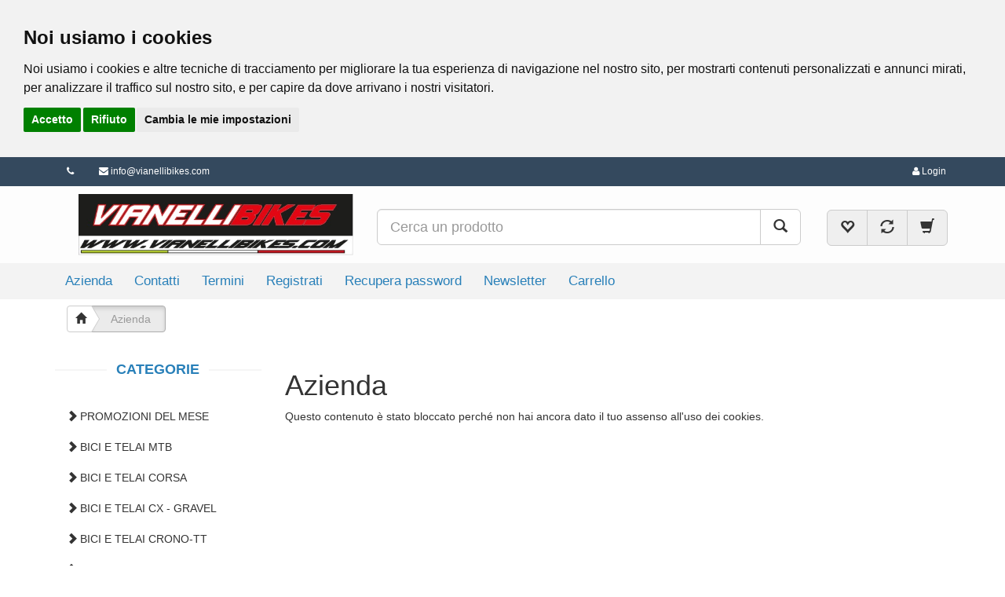

--- FILE ---
content_type: text/html; charset=utf-8
request_url: https://www.vianellibikes.com/About
body_size: 19646
content:
<!DOCTYPE html>
<html lang="it">
<head>
    <meta charset="utf-8">
    <meta name="viewport" content="width=device-width, initial-scale=1.0">
    <meta http-equiv="X-UA-Compatible" content="IE=edge" />
    <meta name="description" content="MTB - E-BIKES - CORSA - VENDITA ONLINE - CONCESSIONARIO BIANCHI - GIANT - OLYMPIA - CUBE - FANTIC - KELLYS - AEROTEC ">
    <meta name="keywords" content="CAMPAGNOLO,SHIMANO,ZIPP,FULCRUM,MAVIC,KUOTA,,SRAM,CORIMA,CUBE,GIANT,LIGHTWEIGHT,BICICLETTE,BRESCIA,SELLE  ITALIA,SAN MARCO,EDGE,EXTRALITE,DT SWISS,SPINERGY,RITCHEY,TUFO,SCHWALBE,CONTINENTAL,VIANELLI,KUOTA,BIANCHI,GT,OLYMPIA,E-BIKE,BOSCH,BROSE,YAMAHA,STEPS">
    <title></title>
    <link href="/Layout/css/bootstrap.min.css" rel="stylesheet">
    <link href="/Layout/css/font-awesome.min.css" rel="stylesheet">
    <link href="/Layout/css/main.css" rel="stylesheet">
    <link href="/Layout/css/responsive.css" rel="stylesheet">
    <link href="/Layout/css/owl.carousel.css" rel="stylesheet">
    <link href="/Layout/css/carousel_home.css" rel="stylesheet">
    <link href="/Layout/css/jquery-ui.css" rel="stylesheet" />
                <link href="/Layout/css/cookies.css" rel="stylesheet">

    <link href = "/Layout/css/bootstrap-treeview.min.css" rel="stylesheet" />

    
    <script src="/Scripts/jquery-2.1.4.js"></script>
    <script src="/Scripts/jquery-2.1.4.intellisense.js"></script>
    <script src="/Layout/js/jquery.elevatezoom.js"></script>
    <script src="/Layout/js/bootstrap.min.js"></script>
    <script src="/Layout/js/jquery.scrollUp.min.js"></script>
    <script src="/Layout/js/jquery-ui.js"></script>
    <script src="/Layout/js/main.js"></script>
    <!-- / Js Quantità Home -->
        <script src="/Layout/js/bootstrap-treeview.min.js"></script>
    <script type="text/javascript">
        $(document).ready(function () {
            $("#treeview").treeview({
                data: [{"text":"PROMOZIONI DEL MESE","href":"/Catalog/590//","state":{"checked":false,"disabled":false,"expanded":false,"selected":false},"nodes":[{"text":"PROMO - BICI","href":"/Catalog/591//","state":{"checked":false,"disabled":false,"expanded":false,"selected":false},"nodes":null},{"text":"PROMO - COMPONENTI","href":"/Catalog/592//","state":{"checked":false,"disabled":false,"expanded":false,"selected":false},"nodes":null}]},{"text":"BICI E TELAI MTB","href":"/Catalog/2//","state":{"checked":false,"disabled":false,"expanded":false,"selected":false},"nodes":[{"text":"CUBE FULL SUS.","href":"/Catalog/455//","state":{"checked":false,"disabled":false,"expanded":false,"selected":false},"nodes":null},{"text":"CUBE FULL. SUS. - PROMO","href":"/Catalog/479//","state":{"checked":false,"disabled":false,"expanded":false,"selected":false},"nodes":null},{"text":"CUBE FRONT","href":"/Catalog/456//","state":{"checked":false,"disabled":false,"expanded":false,"selected":false},"nodes":null},{"text":"CUBE JUNIOR","href":"/Catalog/595//","state":{"checked":false,"disabled":false,"expanded":false,"selected":false},"nodes":null},{"text":"CUBE FRONT - PROMO","href":"/Catalog/101//","state":{"checked":false,"disabled":false,"expanded":false,"selected":false},"nodes":null},{"text":"WHISTLE FULL SUS.","href":"/Catalog/624//","state":{"checked":false,"disabled":false,"expanded":false,"selected":false},"nodes":null},{"text":"WHISTLE FRONT","href":"/Catalog/625//","state":{"checked":false,"disabled":false,"expanded":false,"selected":false},"nodes":null},{"text":"SUNN FULL SUS.","href":"/Catalog/568//","state":{"checked":false,"disabled":false,"expanded":false,"selected":false},"nodes":null},{"text":"SUNN FRONT","href":"/Catalog/569//","state":{"checked":false,"disabled":false,"expanded":false,"selected":false},"nodes":null},{"text":"SUNN JUNIOR","href":"/Catalog/577//","state":{"checked":false,"disabled":false,"expanded":false,"selected":false},"nodes":null},{"text":"GIANT FULL SUS.","href":"/Catalog/454//","state":{"checked":false,"disabled":false,"expanded":false,"selected":false},"nodes":null},{"text":"GIANT FULL SUS. - PROMO","href":"/Catalog/360//","state":{"checked":false,"disabled":false,"expanded":false,"selected":false},"nodes":null},{"text":"GIANT FRONT","href":"/Catalog/453//","state":{"checked":false,"disabled":false,"expanded":false,"selected":false},"nodes":null},{"text":"GIANT FRONT - PROMO","href":"/Catalog/362//","state":{"checked":false,"disabled":false,"expanded":false,"selected":false},"nodes":null},{"text":"GIANT JUNIOR","href":"/Catalog/594//","state":{"checked":false,"disabled":false,"expanded":false,"selected":false},"nodes":null},{"text":"LIV FULL SUS.","href":"/Catalog/466//","state":{"checked":false,"disabled":false,"expanded":false,"selected":false},"nodes":null},{"text":"LIV FULL SUS. - PROMO","href":"/Catalog/366//","state":{"checked":false,"disabled":false,"expanded":false,"selected":false},"nodes":null},{"text":"LIV FRONT","href":"/Catalog/467//","state":{"checked":false,"disabled":false,"expanded":false,"selected":false},"nodes":null},{"text":"LIV FRONT - PROMO","href":"/Catalog/365//","state":{"checked":false,"disabled":false,"expanded":false,"selected":false},"nodes":null},{"text":"BIANCHI FULL SUS.","href":"/Catalog/469//","state":{"checked":false,"disabled":false,"expanded":false,"selected":false},"nodes":null},{"text":"BIANCHI FULL SUS.- PROMO","href":"/Catalog/323//","state":{"checked":false,"disabled":false,"expanded":false,"selected":false},"nodes":null},{"text":"BIANCHI FRONT","href":"/Catalog/468//","state":{"checked":false,"disabled":false,"expanded":false,"selected":false},"nodes":null},{"text":"BIANCHI FRONT - PROMO","href":"/Catalog/480//","state":{"checked":false,"disabled":false,"expanded":false,"selected":false},"nodes":null},{"text":"OLYMPIA FULL SUS.","href":"/Catalog/402//","state":{"checked":false,"disabled":false,"expanded":false,"selected":false},"nodes":null},{"text":"OLYMPIA FULL SUS - PROMO","href":"/Catalog/481//","state":{"checked":false,"disabled":false,"expanded":false,"selected":false},"nodes":null},{"text":"OLYMPIA FRONT","href":"/Catalog/401//","state":{"checked":false,"disabled":false,"expanded":false,"selected":false},"nodes":null},{"text":"OLYMPIA FRONT - PROMO","href":"/Catalog/457//","state":{"checked":false,"disabled":false,"expanded":false,"selected":false},"nodes":null},{"text":"KELLYS FRONT","href":"/Catalog/531//","state":{"checked":false,"disabled":false,"expanded":false,"selected":false},"nodes":null},{"text":"KELLYS FULL SUS.","href":"/Catalog/532//","state":{"checked":false,"disabled":false,"expanded":false,"selected":false},"nodes":null},{"text":"SPRINT FRONT","href":"/Catalog/219//","state":{"checked":false,"disabled":false,"expanded":false,"selected":false},"nodes":null},{"text":"SPRINT JUNIOR","href":"/Catalog/412//","state":{"checked":false,"disabled":false,"expanded":false,"selected":false},"nodes":null},{"text":"SPRINT FULL SUS - JUNIOR","href":"/Catalog/614//","state":{"checked":false,"disabled":false,"expanded":false,"selected":false},"nodes":null},{"text":"VAN NICHOLAS FRONT","href":"/Catalog/169//","state":{"checked":false,"disabled":false,"expanded":false,"selected":false},"nodes":null},{"text":"NINER FRONT - PROMO","href":"/Catalog/208//","state":{"checked":false,"disabled":false,"expanded":false,"selected":false},"nodes":null},{"text":"NINER FULL SUS. - PROMO","href":"/Catalog/400//","state":{"checked":false,"disabled":false,"expanded":false,"selected":false},"nodes":null},{"text":"ADR FRONT","href":"/Catalog/549//","state":{"checked":false,"disabled":false,"expanded":false,"selected":false},"nodes":null},{"text":"DOUBLEZZ FRONT","href":"/Catalog/616//","state":{"checked":false,"disabled":false,"expanded":false,"selected":false},"nodes":null},{"text":"SEMPION","href":"/Catalog/617//","state":{"checked":false,"disabled":false,"expanded":false,"selected":false},"nodes":null},{"text":"AEROTEC - PROMO","href":"/Catalog/110//","state":{"checked":false,"disabled":false,"expanded":false,"selected":false},"nodes":null},{"text":"MATRIX - PROMO","href":"/Catalog/77//","state":{"checked":false,"disabled":false,"expanded":false,"selected":false},"nodes":null},{"text":"*MARCHI VARI","href":"/Catalog/170//","state":{"checked":false,"disabled":false,"expanded":false,"selected":false},"nodes":null}]},{"text":"BICI E TELAI CORSA","href":"/Catalog/1//","state":{"checked":false,"disabled":false,"expanded":false,"selected":false},"nodes":[{"text":"WHISTLE ","href":"/Catalog/622//","state":{"checked":false,"disabled":false,"expanded":false,"selected":false},"nodes":null},{"text":"AEROTEC BIKES","href":"/Catalog/128//","state":{"checked":false,"disabled":false,"expanded":false,"selected":false},"nodes":null},{"text":"KELLYS","href":"/Catalog/534//","state":{"checked":false,"disabled":false,"expanded":false,"selected":false},"nodes":null},{"text":"SUNN","href":"/Catalog/586//","state":{"checked":false,"disabled":false,"expanded":false,"selected":false},"nodes":null},{"text":"BIANCHI","href":"/Catalog/248//","state":{"checked":false,"disabled":false,"expanded":false,"selected":false},"nodes":null},{"text":"BIANCHI - PROMO","href":"/Catalog/322//","state":{"checked":false,"disabled":false,"expanded":false,"selected":false},"nodes":null},{"text":"BIANCHI VINTAGE","href":"/Catalog/252//","state":{"checked":false,"disabled":false,"expanded":false,"selected":false},"nodes":null},{"text":"GIANT","href":"/Catalog/66//","state":{"checked":false,"disabled":false,"expanded":false,"selected":false},"nodes":null},{"text":"GIANT - PROMO","href":"/Catalog/126//","state":{"checked":false,"disabled":false,"expanded":false,"selected":false},"nodes":null},{"text":"LIV","href":"/Catalog/364//","state":{"checked":false,"disabled":false,"expanded":false,"selected":false},"nodes":null},{"text":"LIV - PROMO","href":"/Catalog/492//","state":{"checked":false,"disabled":false,"expanded":false,"selected":false},"nodes":null},{"text":"OLYMPIA","href":"/Catalog/403//","state":{"checked":false,"disabled":false,"expanded":false,"selected":false},"nodes":null},{"text":"OLYMPIA - PROMO","href":"/Catalog/458//","state":{"checked":false,"disabled":false,"expanded":false,"selected":false},"nodes":null},{"text":"KUOTA","href":"/Catalog/5//","state":{"checked":false,"disabled":false,"expanded":false,"selected":false},"nodes":null},{"text":"KUOTA - PROMO","href":"/Catalog/124//","state":{"checked":false,"disabled":false,"expanded":false,"selected":false},"nodes":null},{"text":"CUBE","href":"/Catalog/182//","state":{"checked":false,"disabled":false,"expanded":false,"selected":false},"nodes":null},{"text":"CUBE - PROMO","href":"/Catalog/7//","state":{"checked":false,"disabled":false,"expanded":false,"selected":false},"nodes":null},{"text":"VAN NICHOLAS","href":"/Catalog/30//","state":{"checked":false,"disabled":false,"expanded":false,"selected":false},"nodes":null},{"text":"VEKTOR","href":"/Catalog/298//","state":{"checked":false,"disabled":false,"expanded":false,"selected":false},"nodes":null},{"text":"VIANELLI BIKES","href":"/Catalog/4//","state":{"checked":false,"disabled":false,"expanded":false,"selected":false},"nodes":null},{"text":"MATRIX BIKES","href":"/Catalog/76//","state":{"checked":false,"disabled":false,"expanded":false,"selected":false},"nodes":null},{"text":"SPYDER","href":"/Catalog/221//","state":{"checked":false,"disabled":false,"expanded":false,"selected":false},"nodes":null},{"text":"RIDLEY - PROMO","href":"/Catalog/127//","state":{"checked":false,"disabled":false,"expanded":false,"selected":false},"nodes":null},{"text":"*MARCHI VARI","href":"/Catalog/171//","state":{"checked":false,"disabled":false,"expanded":false,"selected":false},"nodes":null}]},{"text":"BICI E TELAI CX - GRAVEL","href":"/Catalog/209//","state":{"checked":false,"disabled":false,"expanded":false,"selected":false},"nodes":[{"text":"SPRINT CX-GRAVEL","href":"/Catalog/615//","state":{"checked":false,"disabled":false,"expanded":false,"selected":false},"nodes":null},{"text":"WHISTLE CX-GRAVEL","href":"/Catalog/623//","state":{"checked":false,"disabled":false,"expanded":false,"selected":false},"nodes":null},{"text":"AEROTEC CX-GRAVEL","href":"/Catalog/605//","state":{"checked":false,"disabled":false,"expanded":false,"selected":false},"nodes":null},{"text":"SCRAPPER CX-GRAVEL","href":"/Catalog/604//","state":{"checked":false,"disabled":false,"expanded":false,"selected":false},"nodes":null},{"text":"SUNN CX-GRAVEL","href":"/Catalog/587//","state":{"checked":false,"disabled":false,"expanded":false,"selected":false},"nodes":null},{"text":"RIDE FARR CX-GRAVEL","href":"/Catalog/572//","state":{"checked":false,"disabled":false,"expanded":false,"selected":false},"nodes":null},{"text":"OLYMPIA CX-GRAVEL","href":"/Catalog/459//","state":{"checked":false,"disabled":false,"expanded":false,"selected":false},"nodes":null},{"text":"ADR CX-GRAVEL","href":"/Catalog/562//","state":{"checked":false,"disabled":false,"expanded":false,"selected":false},"nodes":null},{"text":"KOOZER CX-GRAVEL","href":"/Catalog/541//","state":{"checked":false,"disabled":false,"expanded":false,"selected":false},"nodes":null},{"text":"KELLYS CX-GRAVEL","href":"/Catalog/528//","state":{"checked":false,"disabled":false,"expanded":false,"selected":false},"nodes":null},{"text":"MARIN CX-GRAVEL","href":"/Catalog/508//","state":{"checked":false,"disabled":false,"expanded":false,"selected":false},"nodes":null},{"text":"GIANT CX-GRAVEL","href":"/Catalog/313//","state":{"checked":false,"disabled":false,"expanded":false,"selected":false},"nodes":null},{"text":"LIV CX-GRAVEL","href":"/Catalog/370//","state":{"checked":false,"disabled":false,"expanded":false,"selected":false},"nodes":null},{"text":"BIANCHI CX-GRAVEL","href":"/Catalog/250//","state":{"checked":false,"disabled":false,"expanded":false,"selected":false},"nodes":null},{"text":"CUBE CX-GRAVEL","href":"/Catalog/212//","state":{"checked":false,"disabled":false,"expanded":false,"selected":false},"nodes":null},{"text":"VAN NICHOLAS CX-GRAVEL","href":"/Catalog/352//","state":{"checked":false,"disabled":false,"expanded":false,"selected":false},"nodes":null},{"text":"VEKTOR CX-GRAVEL","href":"/Catalog/410//","state":{"checked":false,"disabled":false,"expanded":false,"selected":false},"nodes":null},{"text":"SPYDER CX-GRAVEL","href":"/Catalog/222//","state":{"checked":false,"disabled":false,"expanded":false,"selected":false},"nodes":null},{"text":"NINER CX-GRAVEL","href":"/Catalog/211//","state":{"checked":false,"disabled":false,"expanded":false,"selected":false},"nodes":null}]},{"text":"BICI E TELAI CRONO-TT","href":"/Catalog/227//","state":{"checked":false,"disabled":false,"expanded":false,"selected":false},"nodes":[{"text":"BIANCHI CRONO-TT","href":"/Catalog/249//","state":{"checked":false,"disabled":false,"expanded":false,"selected":false},"nodes":null},{"text":"GIANT CRONO-TT","href":"/Catalog/232//","state":{"checked":false,"disabled":false,"expanded":false,"selected":false},"nodes":null},{"text":"KUOTA CRONO-TT","href":"/Catalog/229//","state":{"checked":false,"disabled":false,"expanded":false,"selected":false},"nodes":null},{"text":"CUBE CRONO-TT","href":"/Catalog/228//","state":{"checked":false,"disabled":false,"expanded":false,"selected":false},"nodes":null},{"text":"AEROTEC CRONO-TT","href":"/Catalog/231//","state":{"checked":false,"disabled":false,"expanded":false,"selected":false},"nodes":null},{"text":"MATRIX CRONO-TT","href":"/Catalog/233//","state":{"checked":false,"disabled":false,"expanded":false,"selected":false},"nodes":null},{"text":"*MARCHI VARI","href":"/Catalog/301//","state":{"checked":false,"disabled":false,"expanded":false,"selected":false},"nodes":null}]},{"text":"BICI E TELAI PISTA-FIXED","href":"/Catalog/88//","state":{"checked":false,"disabled":false,"expanded":false,"selected":false},"nodes":[{"text":"GIANT","href":"/Catalog/363//","state":{"checked":false,"disabled":false,"expanded":false,"selected":false},"nodes":null},{"text":"BIANCHI","href":"/Catalog/253//","state":{"checked":false,"disabled":false,"expanded":false,"selected":false},"nodes":null},{"text":"BRN","href":"/Catalog/260//","state":{"checked":false,"disabled":false,"expanded":false,"selected":false},"nodes":null},{"text":"VIANELLIBIKES","href":"/Catalog/89//","state":{"checked":false,"disabled":false,"expanded":false,"selected":false},"nodes":null},{"text":"AEROTEC","href":"/Catalog/302//","state":{"checked":false,"disabled":false,"expanded":false,"selected":false},"nodes":null},{"text":"EDGE","href":"/Catalog/91//","state":{"checked":false,"disabled":false,"expanded":false,"selected":false},"nodes":null},{"text":"RMS","href":"/Catalog/261//","state":{"checked":false,"disabled":false,"expanded":false,"selected":false},"nodes":null}]},{"text":"BICI CITY - SPORT","href":"/Catalog/224//","state":{"checked":false,"disabled":false,"expanded":false,"selected":false},"nodes":[{"text":"SUNN SPORT","href":"/Catalog/585//","state":{"checked":false,"disabled":false,"expanded":false,"selected":false},"nodes":null},{"text":"ADR - SPORT","href":"/Catalog/561//","state":{"checked":false,"disabled":false,"expanded":false,"selected":false},"nodes":null},{"text":"ADR - CITY","href":"/Catalog/560//","state":{"checked":false,"disabled":false,"expanded":false,"selected":false},"nodes":null},{"text":"GIANT SPORT","href":"/Catalog/394//","state":{"checked":false,"disabled":false,"expanded":false,"selected":false},"nodes":null},{"text":"GIANT CITY","href":"/Catalog/238//","state":{"checked":false,"disabled":false,"expanded":false,"selected":false},"nodes":null},{"text":"LAPIERRE - SPORT","href":"/Catalog/529//","state":{"checked":false,"disabled":false,"expanded":false,"selected":false},"nodes":null},{"text":"CUBE SPORT","href":"/Catalog/395//","state":{"checked":false,"disabled":false,"expanded":false,"selected":false},"nodes":null},{"text":"CUBE CITY","href":"/Catalog/226//","state":{"checked":false,"disabled":false,"expanded":false,"selected":false},"nodes":null},{"text":"BIANCHI SPORT","href":"/Catalog/396//","state":{"checked":false,"disabled":false,"expanded":false,"selected":false},"nodes":null},{"text":"BIANCHI CITY","href":"/Catalog/251//","state":{"checked":false,"disabled":false,"expanded":false,"selected":false},"nodes":null},{"text":"VEKTOR SPORT","href":"/Catalog/411//","state":{"checked":false,"disabled":false,"expanded":false,"selected":false},"nodes":null},{"text":"OLYMPIA SPORT","href":"/Catalog/404//","state":{"checked":false,"disabled":false,"expanded":false,"selected":false},"nodes":null},{"text":"OLYMPIA CITY","href":"/Catalog/405//","state":{"checked":false,"disabled":false,"expanded":false,"selected":false},"nodes":null},{"text":"MONTANA SPORT","href":"/Catalog/415//","state":{"checked":false,"disabled":false,"expanded":false,"selected":false},"nodes":null},{"text":"MONTANA CITY","href":"/Catalog/416//","state":{"checked":false,"disabled":false,"expanded":false,"selected":false},"nodes":null},{"text":"LIV SPORT","href":"/Catalog/369//","state":{"checked":false,"disabled":false,"expanded":false,"selected":false},"nodes":null},{"text":"LIV  CITY","href":"/Catalog/493//","state":{"checked":false,"disabled":false,"expanded":false,"selected":false},"nodes":null}]},{"text":"BICI E-BIKE MTB","href":"/Catalog/225//","state":{"checked":false,"disabled":false,"expanded":false,"selected":false},"nodes":[{"text":"SUNN E-BIKE FULL SUS.","href":"/Catalog/570//","state":{"checked":false,"disabled":false,"expanded":false,"selected":false},"nodes":null},{"text":"SUNN E-BIKE FRONT","href":"/Catalog/571//","state":{"checked":false,"disabled":false,"expanded":false,"selected":false},"nodes":null},{"text":"ADR E-BIKE FULL SUS","href":"/Catalog/564//","state":{"checked":false,"disabled":false,"expanded":false,"selected":false},"nodes":null},{"text":"ADR E-BIKE FRONT","href":"/Catalog/563//","state":{"checked":false,"disabled":false,"expanded":false,"selected":false},"nodes":null},{"text":"MTF E-BIKE FULL S.","href":"/Catalog/537//","state":{"checked":false,"disabled":false,"expanded":false,"selected":false},"nodes":null},{"text":"MTF E-BIKE FRONT","href":"/Catalog/536//","state":{"checked":false,"disabled":false,"expanded":false,"selected":false},"nodes":null},{"text":"KELLYS E-BIKE FULL S.","href":"/Catalog/527//","state":{"checked":false,"disabled":false,"expanded":false,"selected":false},"nodes":null},{"text":"KELLYS E-BIKE FRONT","href":"/Catalog/526//","state":{"checked":false,"disabled":false,"expanded":false,"selected":false},"nodes":null},{"text":"FANTIC E-BIKE FULL S.","href":"/Catalog/476//","state":{"checked":false,"disabled":false,"expanded":false,"selected":false},"nodes":null},{"text":"FANTIC E-BIKE FRONT","href":"/Catalog/475//","state":{"checked":false,"disabled":false,"expanded":false,"selected":false},"nodes":null},{"text":"CUBE E-BIKE FULL S.","href":"/Catalog/318//","state":{"checked":false,"disabled":false,"expanded":false,"selected":false},"nodes":null},{"text":"CUBE E-BIKE FRONT","href":"/Catalog/274//","state":{"checked":false,"disabled":false,"expanded":false,"selected":false},"nodes":null},{"text":"GIANT E-BIKE FULL S.","href":"/Catalog/319//","state":{"checked":false,"disabled":false,"expanded":false,"selected":false},"nodes":null},{"text":"GIANT E-BIKE FRONT","href":"/Catalog/279//","state":{"checked":false,"disabled":false,"expanded":false,"selected":false},"nodes":null},{"text":"AEROTEC E-BIKE FULL S.","href":"/Catalog/482//","state":{"checked":false,"disabled":false,"expanded":false,"selected":false},"nodes":null},{"text":"AEROTEC E-BIKE FRONT","href":"/Catalog/483//","state":{"checked":false,"disabled":false,"expanded":false,"selected":false},"nodes":null},{"text":"BIANCHI E-BIKE FULL S.","href":"/Catalog/335//","state":{"checked":false,"disabled":false,"expanded":false,"selected":false},"nodes":null},{"text":"BIANCHI E-BIKE FRONT","href":"/Catalog/291//","state":{"checked":false,"disabled":false,"expanded":false,"selected":false},"nodes":null},{"text":"OLYMPIA E-BIKE FULL S.","href":"/Catalog/374//","state":{"checked":false,"disabled":false,"expanded":false,"selected":false},"nodes":null},{"text":"OLYMPIA E-BIKE FRONT","href":"/Catalog/373//","state":{"checked":false,"disabled":false,"expanded":false,"selected":false},"nodes":null},{"text":"XP - E-BIKE FULL SUS.","href":"/Catalog/600//","state":{"checked":false,"disabled":false,"expanded":false,"selected":false},"nodes":null},{"text":"XP - E-BIKE FRONT","href":"/Catalog/601//","state":{"checked":false,"disabled":false,"expanded":false,"selected":false},"nodes":null},{"text":"LIV E-BIKE FULL SUS.","href":"/Catalog/465//","state":{"checked":false,"disabled":false,"expanded":false,"selected":false},"nodes":null},{"text":"LIV E-BIKE FRONT","href":"/Catalog/367//","state":{"checked":false,"disabled":false,"expanded":false,"selected":false},"nodes":null}]},{"text":"BICI E-BIKE GRAVEL-CX","href":"/Catalog/519//","state":{"checked":false,"disabled":false,"expanded":false,"selected":false},"nodes":[{"text":"ADR E-BIKE GRAVEL-CX","href":"/Catalog/613//","state":{"checked":false,"disabled":false,"expanded":false,"selected":false},"nodes":null},{"text":"XP BIKES E-BIKES - GRAVEL-CX","href":"/Catalog/599//","state":{"checked":false,"disabled":false,"expanded":false,"selected":false},"nodes":null},{"text":"AEROTEC E-BIKE GRAVEL-CX","href":"/Catalog/521//","state":{"checked":false,"disabled":false,"expanded":false,"selected":false},"nodes":null},{"text":"FMOSER E-BIKE GRAVEL-CX","href":"/Catalog/582//","state":{"checked":false,"disabled":false,"expanded":false,"selected":false},"nodes":null},{"text":"BIANCHI E-BIKE GRAVEL-CX","href":"/Catalog/535//","state":{"checked":false,"disabled":false,"expanded":false,"selected":false},"nodes":null},{"text":"OLYMPIA E-BIKE GRAVEL-CX","href":"/Catalog/533//","state":{"checked":false,"disabled":false,"expanded":false,"selected":false},"nodes":null},{"text":"CUBE E-BIKE GRAVEL-CX","href":"/Catalog/520//","state":{"checked":false,"disabled":false,"expanded":false,"selected":false},"nodes":null},{"text":"GIANT E-BIKE GRAVEL-CX","href":"/Catalog/522//","state":{"checked":false,"disabled":false,"expanded":false,"selected":false},"nodes":null},{"text":"LIV E-BIKE GRAVEL-CX","href":"/Catalog/611//","state":{"checked":false,"disabled":false,"expanded":false,"selected":false},"nodes":null}]},{"text":"BICI E-BIKE CORSA","href":"/Catalog/384//","state":{"checked":false,"disabled":false,"expanded":false,"selected":false},"nodes":[{"text":"EBFEC E-BIKE ROAD","href":"/Catalog/477//","state":{"checked":false,"disabled":false,"expanded":false,"selected":false},"nodes":null},{"text":"OLYMPIA E-BIKE ROAD","href":"/Catalog/619//","state":{"checked":false,"disabled":false,"expanded":false,"selected":false},"nodes":null},{"text":"FMOSER E-BIKE ROAD","href":"/Catalog/581//","state":{"checked":false,"disabled":false,"expanded":false,"selected":false},"nodes":null},{"text":"AEROTEC E-BIKE ROAD","href":"/Catalog/506//","state":{"checked":false,"disabled":false,"expanded":false,"selected":false},"nodes":null},{"text":"BIANCHI E-BIKE ROAD","href":"/Catalog/391//","state":{"checked":false,"disabled":false,"expanded":false,"selected":false},"nodes":null},{"text":"CUBE E-BIKE ROAD","href":"/Catalog/387//","state":{"checked":false,"disabled":false,"expanded":false,"selected":false},"nodes":null},{"text":"GIANT E-BIKE ROAD","href":"/Catalog/386//","state":{"checked":false,"disabled":false,"expanded":false,"selected":false},"nodes":null},{"text":"LIV E-BIKE ROAD","href":"/Catalog/612//","state":{"checked":false,"disabled":false,"expanded":false,"selected":false},"nodes":null},{"text":"VEKTOR E-BIKE ROAD","href":"/Catalog/407//","state":{"checked":false,"disabled":false,"expanded":false,"selected":false},"nodes":null}]},{"text":"BICI E-BIKE CITY-SPORT","href":"/Catalog/375//","state":{"checked":false,"disabled":false,"expanded":false,"selected":false},"nodes":[{"text":"BIRD E-BIKE - CITY","href":"/Catalog/579//","state":{"checked":false,"disabled":false,"expanded":false,"selected":false},"nodes":null},{"text":"EBFEC E-BIKE SPORT","href":"/Catalog/548//","state":{"checked":false,"disabled":false,"expanded":false,"selected":false},"nodes":null},{"text":"EBFEC E-BIKE CITY","href":"/Catalog/547//","state":{"checked":false,"disabled":false,"expanded":false,"selected":false},"nodes":null},{"text":"SMARTWAY E-BIKE - CITY","href":"/Catalog/575//","state":{"checked":false,"disabled":false,"expanded":false,"selected":false},"nodes":null},{"text":"KELLYS E-BIKE SPORT","href":"/Catalog/542//","state":{"checked":false,"disabled":false,"expanded":false,"selected":false},"nodes":null},{"text":"KELLYS E-BIKE CITY","href":"/Catalog/543//","state":{"checked":false,"disabled":false,"expanded":false,"selected":false},"nodes":null},{"text":"XP BIKES - CITY","href":"/Catalog/596//","state":{"checked":false,"disabled":false,"expanded":false,"selected":false},"nodes":null},{"text":"XP BIKES - SPORT","href":"/Catalog/597//","state":{"checked":false,"disabled":false,"expanded":false,"selected":false},"nodes":null},{"text":"MTF E-BIKE SPORT","href":"/Catalog/539//","state":{"checked":false,"disabled":false,"expanded":false,"selected":false},"nodes":null},{"text":"MTF E-BIKE CITY","href":"/Catalog/538//","state":{"checked":false,"disabled":false,"expanded":false,"selected":false},"nodes":null},{"text":"FANTIC E-BIKE SPORT","href":"/Catalog/478//","state":{"checked":false,"disabled":false,"expanded":false,"selected":false},"nodes":null},{"text":"FANTIC E-BIKE CITY","href":"/Catalog/578//","state":{"checked":false,"disabled":false,"expanded":false,"selected":false},"nodes":null},{"text":"CUBE E-BIKE CITY","href":"/Catalog/518//","state":{"checked":false,"disabled":false,"expanded":false,"selected":false},"nodes":null},{"text":"CUBE E-BIKE SPORT","href":"/Catalog/378//","state":{"checked":false,"disabled":false,"expanded":false,"selected":false},"nodes":null},{"text":"ADR E-BIKE - CITY","href":"/Catalog/554//","state":{"checked":false,"disabled":false,"expanded":false,"selected":false},"nodes":null},{"text":"AEROTEC E-BIKE SPORT","href":"/Catalog/494//","state":{"checked":false,"disabled":false,"expanded":false,"selected":false},"nodes":null},{"text":"GIANT E-BIKE SPORT","href":"/Catalog/379//","state":{"checked":false,"disabled":false,"expanded":false,"selected":false},"nodes":null},{"text":"BIANCHI E-BIKE SPORT","href":"/Catalog/377//","state":{"checked":false,"disabled":false,"expanded":false,"selected":false},"nodes":null},{"text":"BIANCHI E-BIKE CITY","href":"/Catalog/540//","state":{"checked":false,"disabled":false,"expanded":false,"selected":false},"nodes":null},{"text":"OLYMPIA E-BIKE CITY","href":"/Catalog/553//","state":{"checked":false,"disabled":false,"expanded":false,"selected":false},"nodes":null},{"text":"OLYMPIA E-BIKE SPORT","href":"/Catalog/382//","state":{"checked":false,"disabled":false,"expanded":false,"selected":false},"nodes":null},{"text":"SMP E-BIKE CITY","href":"/Catalog/383//","state":{"checked":false,"disabled":false,"expanded":false,"selected":false},"nodes":null},{"text":"LIV E-BIKE SPORT","href":"/Catalog/380//","state":{"checked":false,"disabled":false,"expanded":false,"selected":false},"nodes":null},{"text":"LIV E-BIKE CITY","href":"/Catalog/495//","state":{"checked":false,"disabled":false,"expanded":false,"selected":false},"nodes":null}]},{"text":"BICI E-BIKE SPECIALS","href":"/Catalog/392//","state":{"checked":false,"disabled":false,"expanded":false,"selected":false},"nodes":[{"text":"OVIVO BIKES - SPECIALS","href":"/Catalog/618//","state":{"checked":false,"disabled":false,"expanded":false,"selected":false},"nodes":null},{"text":"XP BIKES - SPECIALS","href":"/Catalog/598//","state":{"checked":false,"disabled":false,"expanded":false,"selected":false},"nodes":null},{"text":"ADR - SPECIALS","href":"/Catalog/583//","state":{"checked":false,"disabled":false,"expanded":false,"selected":false},"nodes":null},{"text":"ARMONY - SPECIALS","href":"/Catalog/445//","state":{"checked":false,"disabled":false,"expanded":false,"selected":false},"nodes":null},{"text":"SMARTWAY - SPECIALS","href":"/Catalog/576//","state":{"checked":false,"disabled":false,"expanded":false,"selected":false},"nodes":null},{"text":"OLYMPIA - SPECIALS","href":"/Catalog/574//","state":{"checked":false,"disabled":false,"expanded":false,"selected":false},"nodes":null},{"text":"MTF - SPECIALS","href":"/Catalog/545//","state":{"checked":false,"disabled":false,"expanded":false,"selected":false},"nodes":null},{"text":"ICON.E - SPECIALS","href":"/Catalog/507//","state":{"checked":false,"disabled":false,"expanded":false,"selected":false},"nodes":null},{"text":"FANTIC - SPECIALS","href":"/Catalog/496//","state":{"checked":false,"disabled":false,"expanded":false,"selected":false},"nodes":null},{"text":"CUBE - SPECIALS","href":"/Catalog/489//","state":{"checked":false,"disabled":false,"expanded":false,"selected":false},"nodes":null},{"text":"AEROTEC - SPECIALS","href":"/Catalog/485//","state":{"checked":false,"disabled":false,"expanded":false,"selected":false},"nodes":null}]},{"text":"GRUPPI COMPLETI","href":"/Catalog/18//","state":{"checked":false,"disabled":false,"expanded":false,"selected":false},"nodes":[{"text":"GRUPPI MTB","href":"/Catalog/50//","state":{"checked":false,"disabled":false,"expanded":false,"selected":false},"nodes":null},{"text":"GRUPPI CORSA","href":"/Catalog/49//","state":{"checked":false,"disabled":false,"expanded":false,"selected":false},"nodes":null},{"text":"GRUPPI GRAVEL-CX","href":"/Catalog/566//","state":{"checked":false,"disabled":false,"expanded":false,"selected":false},"nodes":null},{"text":"TRASMISSIONE MTB","href":"/Catalog/53//","state":{"checked":false,"disabled":false,"expanded":false,"selected":false},"nodes":null},{"text":"TRASMISSIONE STRADA","href":"/Catalog/52//","state":{"checked":false,"disabled":false,"expanded":false,"selected":false},"nodes":null},{"text":"TRASMISSIONE GRAVEL-CX","href":"/Catalog/567//","state":{"checked":false,"disabled":false,"expanded":false,"selected":false},"nodes":null},{"text":"COMPONENTI CRONO","href":"/Catalog/149//","state":{"checked":false,"disabled":false,"expanded":false,"selected":false},"nodes":null},{"text":"GUAINE E CAVI","href":"/Catalog/93//","state":{"checked":false,"disabled":false,"expanded":false,"selected":false},"nodes":null}]},{"text":"FRENI","href":"/Catalog/14//","state":{"checked":false,"disabled":false,"expanded":false,"selected":false},"nodes":[{"text":"FRENI MTB","href":"/Catalog/45//","state":{"checked":false,"disabled":false,"expanded":false,"selected":false},"nodes":null},{"text":"FRENI CORSA","href":"/Catalog/44//","state":{"checked":false,"disabled":false,"expanded":false,"selected":false},"nodes":null},{"text":"PATTINI E PASTIGLIE","href":"/Catalog/82//","state":{"checked":false,"disabled":false,"expanded":false,"selected":false},"nodes":null},{"text":"ACCESSORI DISCO","href":"/Catalog/113//","state":{"checked":false,"disabled":false,"expanded":false,"selected":false},"nodes":null},{"text":"LEVE FRENO","href":"/Catalog/204//","state":{"checked":false,"disabled":false,"expanded":false,"selected":false},"nodes":null}]},{"text":"GUARNITURE","href":"/Catalog/19//","state":{"checked":false,"disabled":false,"expanded":false,"selected":false},"nodes":[{"text":"GUARNITURE MTB","href":"/Catalog/73//","state":{"checked":false,"disabled":false,"expanded":false,"selected":false},"nodes":null},{"text":"GUARNITURE FAT BIKE","href":"/Catalog/256//","state":{"checked":false,"disabled":false,"expanded":false,"selected":false},"nodes":null},{"text":"GUARNITURE CORSA","href":"/Catalog/72//","state":{"checked":false,"disabled":false,"expanded":false,"selected":false},"nodes":null},{"text":"GUARNITURE POWER METER","href":"/Catalog/344//","state":{"checked":false,"disabled":false,"expanded":false,"selected":false},"nodes":null},{"text":"GUARNITURE GRAVEL-CX","href":"/Catalog/565//","state":{"checked":false,"disabled":false,"expanded":false,"selected":false},"nodes":null},{"text":"GUARNITURE PISTA-FIXED","href":"/Catalog/104//","state":{"checked":false,"disabled":false,"expanded":false,"selected":false},"nodes":null},{"text":"CORONE E PARTI MTB","href":"/Catalog/192//","state":{"checked":false,"disabled":false,"expanded":false,"selected":false},"nodes":null},{"text":"CORONE E PARTI CORSA","href":"/Catalog/83//","state":{"checked":false,"disabled":false,"expanded":false,"selected":false},"nodes":null},{"text":"CORONE E PARTI PISTA","href":"/Catalog/193//","state":{"checked":false,"disabled":false,"expanded":false,"selected":false},"nodes":null},{"text":"MOVIMENTI CENTRALI","href":"/Catalog/139//","state":{"checked":false,"disabled":false,"expanded":false,"selected":false},"nodes":null}]},{"text":"PEDALI","href":"/Catalog/21//","state":{"checked":false,"disabled":false,"expanded":false,"selected":false},"nodes":[{"text":"PEDALI MTB SPD","href":"/Catalog/59//","state":{"checked":false,"disabled":false,"expanded":false,"selected":false},"nodes":null},{"text":"PEDALI MTB DUAL","href":"/Catalog/589//","state":{"checked":false,"disabled":false,"expanded":false,"selected":false},"nodes":null},{"text":"PEDALI MTB FLAT","href":"/Catalog/588//","state":{"checked":false,"disabled":false,"expanded":false,"selected":false},"nodes":null},{"text":"PEDALI CORSA","href":"/Catalog/58//","state":{"checked":false,"disabled":false,"expanded":false,"selected":false},"nodes":null},{"text":"PEDALI POWER METER","href":"/Catalog/264//","state":{"checked":false,"disabled":false,"expanded":false,"selected":false},"nodes":null},{"text":"PEDALI NORMALI","href":"/Catalog/203//","state":{"checked":false,"disabled":false,"expanded":false,"selected":false},"nodes":null},{"text":"ACCESSORI PEDALI","href":"/Catalog/132//","state":{"checked":false,"disabled":false,"expanded":false,"selected":false},"nodes":null}]},{"text":"PIGNONI","href":"/Catalog/23//","state":{"checked":false,"disabled":false,"expanded":false,"selected":false},"nodes":[{"text":"PIGNONI MTB 12 SP","href":"/Catalog/328//","state":{"checked":false,"disabled":false,"expanded":false,"selected":false},"nodes":null},{"text":"PIGNONI MTB 11 SP","href":"/Catalog/327//","state":{"checked":false,"disabled":false,"expanded":false,"selected":false},"nodes":null},{"text":"PIGNONI MTB 10 SP","href":"/Catalog/326//","state":{"checked":false,"disabled":false,"expanded":false,"selected":false},"nodes":null},{"text":"PIGNONI MTB 9 SP","href":"/Catalog/63//","state":{"checked":false,"disabled":false,"expanded":false,"selected":false},"nodes":null},{"text":"PIGNONI E-BIKE","href":"/Catalog/449//","state":{"checked":false,"disabled":false,"expanded":false,"selected":false},"nodes":null},{"text":"PIGNONI CORSA 12 SP","href":"/Catalog/486//","state":{"checked":false,"disabled":false,"expanded":false,"selected":false},"nodes":null},{"text":"PIGNONI CORSA 11 SP","href":"/Catalog/325//","state":{"checked":false,"disabled":false,"expanded":false,"selected":false},"nodes":null},{"text":"PIGNONI CORSA 10 SP","href":"/Catalog/324//","state":{"checked":false,"disabled":false,"expanded":false,"selected":false},"nodes":null},{"text":"PIGNONI CORSA 9 SP","href":"/Catalog/62//","state":{"checked":false,"disabled":false,"expanded":false,"selected":false},"nodes":null},{"text":"PIGNONI PISTA","href":"/Catalog/130//","state":{"checked":false,"disabled":false,"expanded":false,"selected":false},"nodes":null},{"text":"ACCESSORI","href":"/Catalog/334//","state":{"checked":false,"disabled":false,"expanded":false,"selected":false},"nodes":null}]},{"text":"CATENE E PARTI","href":"/Catalog/13//","state":{"checked":false,"disabled":false,"expanded":false,"selected":false},"nodes":[{"text":"13 SPEED","href":"/Catalog/606//","state":{"checked":false,"disabled":false,"expanded":false,"selected":false},"nodes":null},{"text":"12 SPEED","href":"/Catalog/361//","state":{"checked":false,"disabled":false,"expanded":false,"selected":false},"nodes":null},{"text":"11 SPEED","href":"/Catalog/117//","state":{"checked":false,"disabled":false,"expanded":false,"selected":false},"nodes":null},{"text":"10 SPEED","href":"/Catalog/116//","state":{"checked":false,"disabled":false,"expanded":false,"selected":false},"nodes":null},{"text":"9 SPEED","href":"/Catalog/115//","state":{"checked":false,"disabled":false,"expanded":false,"selected":false},"nodes":null},{"text":"8 SPEED","href":"/Catalog/114//","state":{"checked":false,"disabled":false,"expanded":false,"selected":false},"nodes":null},{"text":"SINGLE SPEED","href":"/Catalog/118//","state":{"checked":false,"disabled":false,"expanded":false,"selected":false},"nodes":null},{"text":"ROTELLE CAMBIO","href":"/Catalog/304//","state":{"checked":false,"disabled":false,"expanded":false,"selected":false},"nodes":null},{"text":"GUIDACATENA","href":"/Catalog/282//","state":{"checked":false,"disabled":false,"expanded":false,"selected":false},"nodes":null}]},{"text":"RUOTE","href":"/Catalog/25//","state":{"checked":false,"disabled":false,"expanded":false,"selected":false},"nodes":[{"text":"RUOTE CORSA","href":"/Catalog/38//","state":{"checked":false,"disabled":false,"expanded":false,"selected":false},"nodes":null},{"text":"RUOTE CORSA - PROMO","href":"/Catalog/357//","state":{"checked":false,"disabled":false,"expanded":false,"selected":false},"nodes":null},{"text":"RUOTE CORSA DISC","href":"/Catalog/262//","state":{"checked":false,"disabled":false,"expanded":false,"selected":false},"nodes":null},{"text":"RUOTE CORSA DISC - PROMO","href":"/Catalog/487//","state":{"checked":false,"disabled":false,"expanded":false,"selected":false},"nodes":null},{"text":"RUOTE CX - GRAVEL","href":"/Catalog/470//","state":{"checked":false,"disabled":false,"expanded":false,"selected":false},"nodes":null},{"text":"RUOTE POWERTAP","href":"/Catalog/189//","state":{"checked":false,"disabled":false,"expanded":false,"selected":false},"nodes":null},{"text":"RUOTE FIXED E PISTA","href":"/Catalog/90//","state":{"checked":false,"disabled":false,"expanded":false,"selected":false},"nodes":null},{"text":"RUOTE MTB 29\"","href":"/Catalog/156//","state":{"checked":false,"disabled":false,"expanded":false,"selected":false},"nodes":null},{"text":"RUOTE MTB 29\" - PROMO","href":"/Catalog/473//","state":{"checked":false,"disabled":false,"expanded":false,"selected":false},"nodes":null},{"text":"RUOTE MTB 27.5\"","href":"/Catalog/178//","state":{"checked":false,"disabled":false,"expanded":false,"selected":false},"nodes":null},{"text":"RUOTE MTB 27.5\" - PROMO","href":"/Catalog/474//","state":{"checked":false,"disabled":false,"expanded":false,"selected":false},"nodes":null},{"text":"RUOTE MULLET 29-27.5\"","href":"/Catalog/555//","state":{"checked":false,"disabled":false,"expanded":false,"selected":false},"nodes":null},{"text":"RUOTE MTB 26\"","href":"/Catalog/39//","state":{"checked":false,"disabled":false,"expanded":false,"selected":false},"nodes":null},{"text":"RUOTE FAT BIKE","href":"/Catalog/257//","state":{"checked":false,"disabled":false,"expanded":false,"selected":false},"nodes":null},{"text":"RUOTE CORSA RICAMBI","href":"/Catalog/190//","state":{"checked":false,"disabled":false,"expanded":false,"selected":false},"nodes":null},{"text":"RUOTE MTB RICAMBI","href":"/Catalog/191//","state":{"checked":false,"disabled":false,"expanded":false,"selected":false},"nodes":null},{"text":"BLOCCAGGI RUOTE","href":"/Catalog/353//","state":{"checked":false,"disabled":false,"expanded":false,"selected":false},"nodes":[{"text":"BLOCCAGGI CORSA","href":"/Catalog/354//","state":{"checked":false,"disabled":false,"expanded":false,"selected":false},"nodes":null},{"text":"BLOCCAGGI MTB","href":"/Catalog/355//","state":{"checked":false,"disabled":false,"expanded":false,"selected":false},"nodes":null}]}]},{"text":"CUSCINETTI","href":"/Catalog/195//","state":{"checked":false,"disabled":false,"expanded":false,"selected":false},"nodes":[{"text":"CERAMICA","href":"/Catalog/501//","state":{"checked":false,"disabled":false,"expanded":false,"selected":false},"nodes":null},{"text":"ENDURO BEARINGS","href":"/Catalog/451//","state":{"checked":false,"disabled":false,"expanded":false,"selected":false},"nodes":null},{"text":"DURAFOSF","href":"/Catalog/452//","state":{"checked":false,"disabled":false,"expanded":false,"selected":false},"nodes":null},{"text":"STANDARD","href":"/Catalog/450//","state":{"checked":false,"disabled":false,"expanded":false,"selected":false},"nodes":null}]},{"text":"COPERTONI","href":"/Catalog/16//","state":{"checked":false,"disabled":false,"expanded":false,"selected":false},"nodes":[{"text":"COPERTONI MTB 29\"","href":"/Catalog/202//","state":{"checked":false,"disabled":false,"expanded":false,"selected":false},"nodes":null},{"text":"COPERTONI MTB 27.5\"","href":"/Catalog/201//","state":{"checked":false,"disabled":false,"expanded":false,"selected":false},"nodes":null},{"text":"COPERTONI MTB 26\"","href":"/Catalog/55//","state":{"checked":false,"disabled":false,"expanded":false,"selected":false},"nodes":null},{"text":"COPERTONI FAT BIKE","href":"/Catalog/446//","state":{"checked":false,"disabled":false,"expanded":false,"selected":false},"nodes":null},{"text":"COPERTONI CORSA","href":"/Catalog/54//","state":{"checked":false,"disabled":false,"expanded":false,"selected":false},"nodes":null},{"text":"TUBOLARI CORSA","href":"/Catalog/120//","state":{"checked":false,"disabled":false,"expanded":false,"selected":false},"nodes":null},{"text":"COPERTONI CX-GRAVEL","href":"/Catalog/423//","state":{"checked":false,"disabled":false,"expanded":false,"selected":false},"nodes":null},{"text":"COPERTONI TREKKING","href":"/Catalog/593//","state":{"checked":false,"disabled":false,"expanded":false,"selected":false},"nodes":null},{"text":"COPERTONI FIXED","href":"/Catalog/205//","state":{"checked":false,"disabled":false,"expanded":false,"selected":false},"nodes":null},{"text":"ACCESSORI - RICAMBI","href":"/Catalog/75//","state":{"checked":false,"disabled":false,"expanded":false,"selected":false},"nodes":null},{"text":"CAMERE D\u0027ARIA","href":"/Catalog/74//","state":{"checked":false,"disabled":false,"expanded":false,"selected":false},"nodes":null}]},{"text":"FORCELLE","href":"/Catalog/17//","state":{"checked":false,"disabled":false,"expanded":false,"selected":false},"nodes":[{"text":"FORCELLE MTB 29\"","href":"/Catalog/123//","state":{"checked":false,"disabled":false,"expanded":false,"selected":false},"nodes":null},{"text":"FORCELLE MTB 29\" PROMO","href":"/Catalog/348//","state":{"checked":false,"disabled":false,"expanded":false,"selected":false},"nodes":null},{"text":"FORCELLE MTB RIGIDE 29\"","href":"/Catalog/207//","state":{"checked":false,"disabled":false,"expanded":false,"selected":false},"nodes":null},{"text":"FORCELLE MTB 27.5\"","href":"/Catalog/188//","state":{"checked":false,"disabled":false,"expanded":false,"selected":false},"nodes":null},{"text":"FORCELLE MTB 27.5\" PROMO","href":"/Catalog/347//","state":{"checked":false,"disabled":false,"expanded":false,"selected":false},"nodes":null},{"text":"FORCELLE RIGIDE MTB 27.5\"","href":"/Catalog/265//","state":{"checked":false,"disabled":false,"expanded":false,"selected":false},"nodes":null},{"text":"FORCELLE MTB 26\"","href":"/Catalog/57//","state":{"checked":false,"disabled":false,"expanded":false,"selected":false},"nodes":null},{"text":"FORCELLE MTB RIGIDE 26\"","href":"/Catalog/119//","state":{"checked":false,"disabled":false,"expanded":false,"selected":false},"nodes":null},{"text":"FORCELLE GRAVEL-CX","href":"/Catalog/602//","state":{"checked":false,"disabled":false,"expanded":false,"selected":false},"nodes":null},{"text":"FORCELLE TREKKING","href":"/Catalog/500//","state":{"checked":false,"disabled":false,"expanded":false,"selected":false},"nodes":null},{"text":"FORCELLE FAT BIKE 26\"","href":"/Catalog/259//","state":{"checked":false,"disabled":false,"expanded":false,"selected":false},"nodes":null},{"text":"RICAMBI E ACCESSORI","href":"/Catalog/194//","state":{"checked":false,"disabled":false,"expanded":false,"selected":false},"nodes":null}]},{"text":"AMMORTIZZATORI","href":"/Catalog/471//","state":{"checked":false,"disabled":false,"expanded":false,"selected":false},"nodes":[{"text":"AMMORTIZZATORI","href":"/Catalog/472//","state":{"checked":false,"disabled":false,"expanded":false,"selected":false},"nodes":null},{"text":"RICAMBI AMMORTIZZATORI","href":"/Catalog/580//","state":{"checked":false,"disabled":false,"expanded":false,"selected":false},"nodes":null}]},{"text":"ATTACCHI MANUBRIO","href":"/Catalog/3//","state":{"checked":false,"disabled":false,"expanded":false,"selected":false},"nodes":[{"text":"CORSA - MTB","href":"/Catalog/32//","state":{"checked":false,"disabled":false,"expanded":false,"selected":false},"nodes":null},{"text":"SINGLE SPEED - PISTA","href":"/Catalog/196//","state":{"checked":false,"disabled":false,"expanded":false,"selected":false},"nodes":null}]},{"text":"MANUBRI","href":"/Catalog/20//","state":{"checked":false,"disabled":false,"expanded":false,"selected":false},"nodes":[{"text":"MANUBRI MTB","href":"/Catalog/47//","state":{"checked":false,"disabled":false,"expanded":false,"selected":false},"nodes":null},{"text":"MANUBRI MTB COMBO","href":"/Catalog/510//","state":{"checked":false,"disabled":false,"expanded":false,"selected":false},"nodes":null},{"text":"MANUBRI CORSA","href":"/Catalog/46//","state":{"checked":false,"disabled":false,"expanded":false,"selected":false},"nodes":null},{"text":"MANUBRI CORSA COMBO","href":"/Catalog/509//","state":{"checked":false,"disabled":false,"expanded":false,"selected":false},"nodes":null},{"text":"MANUBRI GRAVEL","href":"/Catalog/546//","state":{"checked":false,"disabled":false,"expanded":false,"selected":false},"nodes":null},{"text":"MANUBRI TT-CRONO","href":"/Catalog/48//","state":{"checked":false,"disabled":false,"expanded":false,"selected":false},"nodes":null},{"text":"MANUBRI PISTA","href":"/Catalog/140//","state":{"checked":false,"disabled":false,"expanded":false,"selected":false},"nodes":null}]},{"text":"IMPUGNATURE E NASTRI","href":"/Catalog/68//","state":{"checked":false,"disabled":false,"expanded":false,"selected":false},"nodes":[{"text":"MANOPOLE","href":"/Catalog/71//","state":{"checked":false,"disabled":false,"expanded":false,"selected":false},"nodes":null},{"text":"IMPUGNATURE CORSA","href":"/Catalog/69//","state":{"checked":false,"disabled":false,"expanded":false,"selected":false},"nodes":null},{"text":"NASTRI MANUBRIO","href":"/Catalog/70//","state":{"checked":false,"disabled":false,"expanded":false,"selected":false},"nodes":null}]},{"text":"STERZO","href":"/Catalog/27//","state":{"checked":false,"disabled":false,"expanded":false,"selected":false},"nodes":[{"text":"ACCESSORI STERZO","href":"/Catalog/425//","state":{"checked":false,"disabled":false,"expanded":false,"selected":false},"nodes":null},{"text":"SERIE STERZO","href":"/Catalog/424//","state":{"checked":false,"disabled":false,"expanded":false,"selected":false},"nodes":null}]},{"text":"REGGISELLA","href":"/Catalog/12//","state":{"checked":false,"disabled":false,"expanded":false,"selected":false},"nodes":[{"text":"CORSA - MTB","href":"/Catalog/34//","state":{"checked":false,"disabled":false,"expanded":false,"selected":false},"nodes":null},{"text":"TELESCOPICI","href":"/Catalog/134//","state":{"checked":false,"disabled":false,"expanded":false,"selected":false},"nodes":null},{"text":"AMMORTIZZATI","href":"/Catalog/573//","state":{"checked":false,"disabled":false,"expanded":false,"selected":false},"nodes":null},{"text":"BLOCCAGGI SELLA","href":"/Catalog/131//","state":{"checked":false,"disabled":false,"expanded":false,"selected":false},"nodes":null},{"text":"ACCESSORI - RICAMBI","href":"/Catalog/147//","state":{"checked":false,"disabled":false,"expanded":false,"selected":false},"nodes":null}]},{"text":"SELLE","href":"/Catalog/26//","state":{"checked":false,"disabled":false,"expanded":false,"selected":false},"nodes":[{"text":"SELLE CORSA - MTB","href":"/Catalog/426//","state":{"checked":false,"disabled":false,"expanded":false,"selected":false},"nodes":null},{"text":"SELLE CRONO-TT","href":"/Catalog/427//","state":{"checked":false,"disabled":false,"expanded":false,"selected":false},"nodes":null},{"text":"SELLE TREKKING - SPORT","href":"/Catalog/429//","state":{"checked":false,"disabled":false,"expanded":false,"selected":false},"nodes":null},{"text":"SELLE FIXED BIKE","href":"/Catalog/428//","state":{"checked":false,"disabled":false,"expanded":false,"selected":false},"nodes":null}]},{"text":"VITERIA - PICCOLE PARTI","href":"/Catalog/40//","state":{"checked":false,"disabled":false,"expanded":false,"selected":false},"nodes":[{"text":"PICCOLE PARTI","href":"/Catalog/43//","state":{"checked":false,"disabled":false,"expanded":false,"selected":false},"nodes":null},{"text":"VITERIA","href":"/Catalog/42//","state":{"checked":false,"disabled":false,"expanded":false,"selected":false},"nodes":null}]},{"text":"PORTABORRACCIA","href":"/Catalog/24//","state":{"checked":false,"disabled":false,"expanded":false,"selected":false},"nodes":[{"text":"BORRACCE","href":"/Catalog/142//","state":{"checked":false,"disabled":false,"expanded":false,"selected":false},"nodes":null},{"text":"PORTABORRACCIA","href":"/Catalog/141//","state":{"checked":false,"disabled":false,"expanded":false,"selected":false},"nodes":null}]},{"text":"CASCHI","href":"/Catalog/197//","state":{"checked":false,"disabled":false,"expanded":false,"selected":false},"nodes":[{"text":"CASCHI CORSA - MTB","href":"/Catalog/436//","state":{"checked":false,"disabled":false,"expanded":false,"selected":false},"nodes":null},{"text":"CASCHI INTEGRALI","href":"/Catalog/435//","state":{"checked":false,"disabled":false,"expanded":false,"selected":false},"nodes":null},{"text":"CASCHI URBAN","href":"/Catalog/437//","state":{"checked":false,"disabled":false,"expanded":false,"selected":false},"nodes":null}]},{"text":"OCCHIALI","href":"/Catalog/620//","state":{"checked":false,"disabled":false,"expanded":false,"selected":false},"nodes":[{"text":"ROAD-MTB-SPORT","href":"/Catalog/621//","state":{"checked":false,"disabled":false,"expanded":false,"selected":false},"nodes":null}]},{"text":"ELETTRONICA","href":"/Catalog/15//","state":{"checked":false,"disabled":false,"expanded":false,"selected":false},"nodes":[{"text":"COMPUTER GPS","href":"/Catalog/154//","state":{"checked":false,"disabled":false,"expanded":false,"selected":false},"nodes":null},{"text":"COMPUTER STANDARD","href":"/Catalog/153//","state":{"checked":false,"disabled":false,"expanded":false,"selected":false},"nodes":null},{"text":"ACCESSORI CPU","href":"/Catalog/155//","state":{"checked":false,"disabled":false,"expanded":false,"selected":false},"nodes":null},{"text":"CARDIOFREQUENZIMETRI","href":"/Catalog/399//","state":{"checked":false,"disabled":false,"expanded":false,"selected":false},"nodes":null},{"text":"TELECAMERE BIKE","href":"/Catalog/303//","state":{"checked":false,"disabled":false,"expanded":false,"selected":false},"nodes":null},{"text":"ANTIFURTI GPS","href":"/Catalog/610//","state":{"checked":false,"disabled":false,"expanded":false,"selected":false},"nodes":null}]},{"text":"COMPONENTI E-BIKE","href":"/Catalog/431//","state":{"checked":false,"disabled":false,"expanded":false,"selected":false},"nodes":[{"text":"BATTERIE E-BIKE","href":"/Catalog/502//","state":{"checked":false,"disabled":false,"expanded":false,"selected":false},"nodes":null},{"text":"KIT SBLOCCO VELOCITA\u0027","href":"/Catalog/406//","state":{"checked":false,"disabled":false,"expanded":false,"selected":false},"nodes":null},{"text":"RICAMBI E-BIKE","href":"/Catalog/497//","state":{"checked":false,"disabled":false,"expanded":false,"selected":false},"nodes":null}]},{"text":"ILLUMINAZIONE","href":"/Catalog/247//","state":{"checked":false,"disabled":false,"expanded":false,"selected":false},"nodes":[{"text":"LUCI E-BIKE","href":"/Catalog/523//","state":{"checked":false,"disabled":false,"expanded":false,"selected":false},"nodes":null},{"text":"LUCI RICARICABILI","href":"/Catalog/433//","state":{"checked":false,"disabled":false,"expanded":false,"selected":false},"nodes":null},{"text":"LUCI STANDARD","href":"/Catalog/434//","state":{"checked":false,"disabled":false,"expanded":false,"selected":false},"nodes":null}]},{"text":"RULLI ALLENAMENTO","href":"/Catalog/22//","state":{"checked":false,"disabled":false,"expanded":false,"selected":false},"nodes":[{"text":"RULLI INTERATTIVI","href":"/Catalog/438//","state":{"checked":false,"disabled":false,"expanded":false,"selected":false},"nodes":null},{"text":"RULLI STANDARD","href":"/Catalog/439//","state":{"checked":false,"disabled":false,"expanded":false,"selected":false},"nodes":null},{"text":"ACCESSORI","href":"/Catalog/440//","state":{"checked":false,"disabled":false,"expanded":false,"selected":false},"nodes":null}]},{"text":"POMPE","href":"/Catalog/607//","state":{"checked":false,"disabled":false,"expanded":false,"selected":false},"nodes":[{"text":"POMPE","href":"/Catalog/608//","state":{"checked":false,"disabled":false,"expanded":false,"selected":false},"nodes":null},{"text":"ACCESSORI POMPE","href":"/Catalog/609//","state":{"checked":false,"disabled":false,"expanded":false,"selected":false},"nodes":null}]},{"text":"OFFICINA","href":"/Catalog/443//","state":{"checked":false,"disabled":false,"expanded":false,"selected":false},"nodes":[{"text":"PRODOTTI PULIZIA","href":"/Catalog/143//","state":{"checked":false,"disabled":false,"expanded":false,"selected":false},"nodes":null},{"text":"ATTREZZI","href":"/Catalog/11//","state":{"checked":false,"disabled":false,"expanded":false,"selected":false},"nodes":null}]},{"text":"PROTEZIONI BICI","href":"/Catalog/198//","state":{"checked":false,"disabled":false,"expanded":false,"selected":false},"nodes":[{"text":"BATTICATENA","href":"/Catalog/200//","state":{"checked":false,"disabled":false,"expanded":false,"selected":false},"nodes":null},{"text":"PELLICOLE PROTETTIVE","href":"/Catalog/603//","state":{"checked":false,"disabled":false,"expanded":false,"selected":false},"nodes":null},{"text":"PARAFANGHI","href":"/Catalog/199//","state":{"checked":false,"disabled":false,"expanded":false,"selected":false},"nodes":null}]},{"text":"BORSE E ZAINI","href":"/Catalog/206//","state":{"checked":false,"disabled":false,"expanded":false,"selected":false},"nodes":[{"text":"BORSE","href":"/Catalog/442//","state":{"checked":false,"disabled":false,"expanded":false,"selected":false},"nodes":null},{"text":"ZAINI","href":"/Catalog/441//","state":{"checked":false,"disabled":false,"expanded":false,"selected":false},"nodes":null}]},{"text":"OCCASIONI USATO","href":"/Catalog/92//","state":{"checked":false,"disabled":false,"expanded":false,"selected":false},"nodes":[{"text":"BICICLETTE - USATO GARANTITO","href":"/Catalog/150//","state":{"checked":false,"disabled":false,"expanded":false,"selected":false},"nodes":null},{"text":"COMPONENTI - USATO GARANTITO","href":"/Catalog/556//","state":{"checked":false,"disabled":false,"expanded":false,"selected":false},"nodes":null}]}],
                backColor: '#FFFFFF',
                checkedIcon: 'glyphicon glyphicon-check',
                collapseIcon: 'glyphicon glyphicon-chevron-down',
                emptyIcon: 'glyphicon',
                enableLinks: true,
                expandIcon: 'glyphicon glyphicon-chevron-right',
                highlightSearchResults: true,
                highlightSelected: false,
                levels: 5,
                multiSelect: false,
                nodeIcon: 'glyphicon glyphicon-folder-open',
                onhoverColor: '#F5F5F5',
                selectedIcon: 'glyphicon glyphicon-stop',
                searchResultBackColor: '#FFFFFF',
                searchResultColor: '#D9534F',
                selectedBackColor: '#428bca',
                selectedColor: '#FFFFFF',
                showBorder: false,
                showCheckbox: false,
                showIcon: false,
                showTags: false,
                uncheckedIcon: 'glyphicon glyphicon-unchecked'
                });
        });
    </script>

    <script type="text/javascript">
    $(document).ready(function () {
        $('.jsposta').html(function () {
            var a1 = '<a href="' + "mai" + "lto:";
            var a2 = '">';
            var b1 = '</a>';
            var post1;
            var post = [
        105
        ,110
        ,102
        ,111
        ,64
        ,118
        ,105
        ,97
        ,110
        ,101
        ,108
        ,108
        ,105
        ,98
        ,105
        ,107
        ,101
        ,115
        ,46
        ,99
        ,111
        ,109
            ];
            post1 = convertiArray(post);

            return (a1 + post1 + a2 + post1 + b1);
        });
    });
</script>
<script type="text/javascript">
    function convertiArray(a) {
        var result = '';
        if (Array.isArray(a)) {
            a.forEach(function (item, index) {
                result += String.fromCharCode(item);
            });
        };
        return result;
    };
</script>

            <link rel="stylesheet" href="/Layout/css/cookies.css" type="text/css" media="all" />
<!-- Cookie Consent by https://www.PrivacyPolicies.com -->
<script type="text/javascript" src="//www.privacypolicies.com/public/cookie-consent/4.0.0/cookie-consent.js" charset="UTF-8"></script>
<script type="text/javascript" charset="UTF-8">
document.addEventListener('DOMContentLoaded', function () {
cookieconsent.run({"notice_banner_type":"headline","consent_type":"express","palette":"light","language":"it","page_load_consent_levels":["strictly-necessary"],"notice_banner_reject_button_hide":false,"preferences_center_close_button_hide":false,"website_name":"https://www.vianellibikes.com/","website_privacy_policy_url":"https://www.vianellibikes.com/Cookies"});
});
</script>

<!-- WHATSAPP -->
<!-- GetButton.io widget -->
<script type="text/plain" cookie-consent="functionality">
    (function () {
        var options = {
            whatsapp: "+39030317173", // WhatsApp number
            call_to_action: "Necessiti aiuto? Scrivici!", // Call to action
            position: "left", // Position may be 'right' or 'left'
        };
        var proto = document.location.protocol, host = "getbutton.io", url = proto + "//static." + host;
        var s = document.createElement('script'); s.type = 'text/javascript'; s.async = true; s.src = url + '/widget-send-button/js/init.js';
        s.onload = function () { WhWidgetSendButton.init(host, proto, options); };
        var x = document.getElementsByTagName('script')[0]; x.parentNode.insertBefore(s, x);
    })();
</script>
<!-- /GetButton.io widget -->
<!-- end of WHATSAPP-->

<!-- CHAT TAWK.TO -->
<!--Start of Tawk.to Script-->
<script type="text/plain" cookie-consent="functionality">
var Tawk_API=Tawk_API||{}, Tawk_LoadStart=new Date();
(function(){
var s1=document.createElement("script"),s0=document.getElementsByTagName("script")[0];
s1.async=true;
s1.src='https://embed.tawk.to/60e56ec0d6e7610a49aa0733/1fa03h8q2';
s1.charset='UTF-8';
s1.setAttribute('crossorigin','*');
s0.parentNode.insertBefore(s1,s0);
})();
</script>
<!--End of Tawk.to Script-->
<!-- end of CHAT TAWK.TO-->

<!-- POP UP DISPONIBILITA' -->
<div class="powr-popup-maker" id="e70239d2_1625594248"></div><script type="text/plain" cookie-consent="functionality" src="https://www.powr.io/powr.js?platform=html"></script>
<!-- end of POP UP DISPONIBILITA'-->

<noscript>Cookie Consent by <a href="https://www.privacypolicies.com/privacy-policy-generator/" rel="nofollow noopener">Privacy Policies Generator website</a></noscript>
<!-- End Cookie Consent --><script defer src="https://static.getbutton.io/widget/bundle.js?id=55xTD" ></script>
    
                    <link rel="icon" href="/public/favicon.jpg?" />

</head>
<body>


    <!--/head-->
    <header id="header">
        <!--header-->
        <div class="header_top">
            <!--header_top-->
            <div class="container">
                <div class="row">
                    <div class="col-xs-8">
                        <div class="contactinfo">
                            <ul class="nav nav-pills">
                                <li><a href="#"><i class="fa fa-phone"></i> </a></li>
                                <li><a href="#"><i class="fa fa-envelope"></i>     <span class="jsposta">attiva javascript per vedere</span></a></li>
                            </ul>
                        </div>
                        <div class="search2">
                            <form action="/Search" class="search-form" id="search2-form" method="get">
                                <div class="form-group has-feedback">
                                    <label for="search" class="sr-only">Search</label>
                                    <input type="text" class="form-control" name="search" id="search2" autocomplete="off" placeholder="search">
                                    <span class="glyphicon glyphicon-search form-control-feedback"></span>
                                </div>
                            </form>
                        </div>
                    </div>
                    <div class="col-xs-4">
                            
    <div class="account">
         <a href="/Account/Login"><i class="fa fa-user"></i> Login</a>
    </div>

                    </div>
                </div>
            </div>
        </div>
        <!--/header_top-->
        <div class="header-middle">
            <!--header-middle-->
            <div class="container">
                <div class="container">
                    <div class="row">
                        <div class="col-md-4">
                            <div class="logo pull-left">
                                <a href="/">        <img src="/public/logo.jpg" alt="logo" class="img-responsive" />
</a>
                            </div>
                        </div>
                        <div class="col-md-5 col-lg-6">
                            <form id="search1-form" name="search1-form" action="/Search" method="get">
                                <div class="input-group input-group-lg search_box">
                                    <input type="text" name="search" id="search1" class="form-control input-lg" autocomplete="off" placeholder="Cerca un prodotto">
                                    <span class="input-group-btn">
                                        <button class="btn btn-default" type="submit">
                                            <i class="glyphicon glyphicon-search"></i>
                                        </button>
                                    </span>
                                </div>
                            </form>
                        </div>
                        <div class="col-md-3 col-lg-2 text-center">
                            <div class="btn-group" role="group">
                                <a href="/Account/Wishlist" class="btn btn-default btn-lg cart_summary" title="Lista dei desideri">
                                    <i class="glyphicon glyphicon-heart-empty"></i>
                                </a>
                                <a href="/Compare" class="btn btn-default btn-lg cart_summary" title="Compara">
                                    <i class="glyphicon glyphicon-refresh"></i>
                                </a>
                                
    <a href="/Cart" class="btn btn-default btn-lg cart_summary"> <i class="glyphicon glyphicon-shopping-cart"></i></a>

                            </div>
                        </div>
                    </div>
                </div>
            </div>
        </div>
        <!--/header-middle-->
        <div class="header-bottom">
            <!--header-bottom-->
            <div class="container">
                <div class="row">
                    <div class="col-sm-12">
                        <div class="navbar-header">
                            <button type="button" class="navbar-toggle" data-toggle="collapse" data-target=".navbar-collapse">
                                <span class="sr-only">Toggle navigation</span>
                                <span class="icon-bar"></span>
                                <span class="icon-bar"></span>
                                <span class="icon-bar"></span>
                            </button>
                        </div>
                        <div class="mainmenu pull-left">
                            
<ul class="nav navbar-nav collapse navbar-collapse">
    <li><a title="Azienda" href="/About" >Azienda</a></li>
    <li><a title="Contatti" href="/Contact" >Contatti</a></li>
    <li><a title="Termini" href="/Terms" >Termini</a></li>
    <li><a title="Registrati" href="/Account/Register" >Registrati</a></li>
    <li><a title="Recupera password" href="/Account/ForgotPassword" >Recupera password</a></li>
    <li><a title="Newsletter" href="/Newsletter" >Newsletter</a></li>
    <li><a title="Carrello" href="/Cart" >Carrello</a></li>
</ul>
                        </div>
                    </div>
                </div>
            </div>
        </div><!--/header-bottom-->
    </header>
    <!--/header-->
    <div class="clearfix"></div>
    <section>
        <!--menu categorie e prodotti -->
        <div class="container">
            <div class="row">
                <div class="col-md-12">
    <div class="breadcrumb btn-group btn-breadcrumb">
        <a href="/" class="btn btn-default"><i class="glyphicon glyphicon-home"></i></a>
                <a href="#" class="btn btn-default active">Azienda</a>
    </div>
</div>
            </div>
            <div class="row">
                <div id="alerts"></div>
                <div class="col-md-9 col-sm-push-3">
                    <h1>Azienda</h1>
                    
<div id="About">Questo contenuto &#232; stato bloccato perch&#233; non hai ancora dato il tuo assenso all&#39;uso dei cookies.</div>
                </div>
                <div class="col-md-3 col-sm-pull-9">
                    <div class="titolo-sezione">
                        <h2>Categorie</h2>
                            
<div id="treeview" class="treeview">
        <ul class="list-group">
        <li class="list-group-item node-treeview " data-nodeid="0">
            <span class="icon glyphicon expand-icon glyphicon-chevron-down"></span>
            <a href="/Catalog/590/">PROMOZIONI DEL MESE</a>
        </li>
        <li class="list-group-item node-treeview " data-nodeid="0">
                    <span class="indent"></span>
            <span class="icon glyphicon "></span>
            <a href="/Catalog/591/">PROMO - BICI</a>
        </li>
        <li class="list-group-item node-treeview " data-nodeid="0">
                    <span class="indent"></span>
            <span class="icon glyphicon "></span>
            <a href="/Catalog/592/">PROMO - COMPONENTI</a>
        </li>
        <li class="list-group-item node-treeview " data-nodeid="0">
            <span class="icon glyphicon expand-icon glyphicon-chevron-down"></span>
            <a href="/Catalog/2/">BICI E TELAI MTB</a>
        </li>
        <li class="list-group-item node-treeview " data-nodeid="0">
                    <span class="indent"></span>
            <span class="icon glyphicon "></span>
            <a href="/Catalog/455/">CUBE FULL SUS.</a>
        </li>
        <li class="list-group-item node-treeview " data-nodeid="0">
                    <span class="indent"></span>
            <span class="icon glyphicon "></span>
            <a href="/Catalog/479/">CUBE FULL. SUS. - PROMO</a>
        </li>
        <li class="list-group-item node-treeview " data-nodeid="0">
                    <span class="indent"></span>
            <span class="icon glyphicon "></span>
            <a href="/Catalog/456/">CUBE FRONT</a>
        </li>
        <li class="list-group-item node-treeview " data-nodeid="0">
                    <span class="indent"></span>
            <span class="icon glyphicon "></span>
            <a href="/Catalog/595/">CUBE JUNIOR</a>
        </li>
        <li class="list-group-item node-treeview " data-nodeid="0">
                    <span class="indent"></span>
            <span class="icon glyphicon "></span>
            <a href="/Catalog/101/">CUBE FRONT - PROMO</a>
        </li>
        <li class="list-group-item node-treeview " data-nodeid="0">
                    <span class="indent"></span>
            <span class="icon glyphicon "></span>
            <a href="/Catalog/624/">WHISTLE FULL SUS.</a>
        </li>
        <li class="list-group-item node-treeview " data-nodeid="0">
                    <span class="indent"></span>
            <span class="icon glyphicon "></span>
            <a href="/Catalog/625/">WHISTLE FRONT</a>
        </li>
        <li class="list-group-item node-treeview " data-nodeid="0">
                    <span class="indent"></span>
            <span class="icon glyphicon "></span>
            <a href="/Catalog/568/">SUNN FULL SUS.</a>
        </li>
        <li class="list-group-item node-treeview " data-nodeid="0">
                    <span class="indent"></span>
            <span class="icon glyphicon "></span>
            <a href="/Catalog/569/">SUNN FRONT</a>
        </li>
        <li class="list-group-item node-treeview " data-nodeid="0">
                    <span class="indent"></span>
            <span class="icon glyphicon "></span>
            <a href="/Catalog/577/">SUNN JUNIOR</a>
        </li>
        <li class="list-group-item node-treeview " data-nodeid="0">
                    <span class="indent"></span>
            <span class="icon glyphicon "></span>
            <a href="/Catalog/454/">GIANT FULL SUS.</a>
        </li>
        <li class="list-group-item node-treeview " data-nodeid="0">
                    <span class="indent"></span>
            <span class="icon glyphicon "></span>
            <a href="/Catalog/360/">GIANT FULL SUS. - PROMO</a>
        </li>
        <li class="list-group-item node-treeview " data-nodeid="0">
                    <span class="indent"></span>
            <span class="icon glyphicon "></span>
            <a href="/Catalog/453/">GIANT FRONT</a>
        </li>
        <li class="list-group-item node-treeview " data-nodeid="0">
                    <span class="indent"></span>
            <span class="icon glyphicon "></span>
            <a href="/Catalog/362/">GIANT FRONT - PROMO</a>
        </li>
        <li class="list-group-item node-treeview " data-nodeid="0">
                    <span class="indent"></span>
            <span class="icon glyphicon "></span>
            <a href="/Catalog/594/">GIANT JUNIOR</a>
        </li>
        <li class="list-group-item node-treeview " data-nodeid="0">
                    <span class="indent"></span>
            <span class="icon glyphicon "></span>
            <a href="/Catalog/466/">LIV FULL SUS.</a>
        </li>
        <li class="list-group-item node-treeview " data-nodeid="0">
                    <span class="indent"></span>
            <span class="icon glyphicon "></span>
            <a href="/Catalog/366/">LIV FULL SUS. - PROMO</a>
        </li>
        <li class="list-group-item node-treeview " data-nodeid="0">
                    <span class="indent"></span>
            <span class="icon glyphicon "></span>
            <a href="/Catalog/467/">LIV FRONT</a>
        </li>
        <li class="list-group-item node-treeview " data-nodeid="0">
                    <span class="indent"></span>
            <span class="icon glyphicon "></span>
            <a href="/Catalog/365/">LIV FRONT - PROMO</a>
        </li>
        <li class="list-group-item node-treeview " data-nodeid="0">
                    <span class="indent"></span>
            <span class="icon glyphicon "></span>
            <a href="/Catalog/469/">BIANCHI FULL SUS.</a>
        </li>
        <li class="list-group-item node-treeview " data-nodeid="0">
                    <span class="indent"></span>
            <span class="icon glyphicon "></span>
            <a href="/Catalog/323/">BIANCHI FULL SUS.- PROMO</a>
        </li>
        <li class="list-group-item node-treeview " data-nodeid="0">
                    <span class="indent"></span>
            <span class="icon glyphicon "></span>
            <a href="/Catalog/468/">BIANCHI FRONT</a>
        </li>
        <li class="list-group-item node-treeview " data-nodeid="0">
                    <span class="indent"></span>
            <span class="icon glyphicon "></span>
            <a href="/Catalog/480/">BIANCHI FRONT - PROMO</a>
        </li>
        <li class="list-group-item node-treeview " data-nodeid="0">
                    <span class="indent"></span>
            <span class="icon glyphicon "></span>
            <a href="/Catalog/402/">OLYMPIA FULL SUS.</a>
        </li>
        <li class="list-group-item node-treeview " data-nodeid="0">
                    <span class="indent"></span>
            <span class="icon glyphicon "></span>
            <a href="/Catalog/481/">OLYMPIA FULL SUS - PROMO</a>
        </li>
        <li class="list-group-item node-treeview " data-nodeid="0">
                    <span class="indent"></span>
            <span class="icon glyphicon "></span>
            <a href="/Catalog/401/">OLYMPIA FRONT</a>
        </li>
        <li class="list-group-item node-treeview " data-nodeid="0">
                    <span class="indent"></span>
            <span class="icon glyphicon "></span>
            <a href="/Catalog/457/">OLYMPIA FRONT - PROMO</a>
        </li>
        <li class="list-group-item node-treeview " data-nodeid="0">
                    <span class="indent"></span>
            <span class="icon glyphicon "></span>
            <a href="/Catalog/531/">KELLYS FRONT</a>
        </li>
        <li class="list-group-item node-treeview " data-nodeid="0">
                    <span class="indent"></span>
            <span class="icon glyphicon "></span>
            <a href="/Catalog/532/">KELLYS FULL SUS.</a>
        </li>
        <li class="list-group-item node-treeview " data-nodeid="0">
                    <span class="indent"></span>
            <span class="icon glyphicon "></span>
            <a href="/Catalog/219/">SPRINT FRONT</a>
        </li>
        <li class="list-group-item node-treeview " data-nodeid="0">
                    <span class="indent"></span>
            <span class="icon glyphicon "></span>
            <a href="/Catalog/412/">SPRINT JUNIOR</a>
        </li>
        <li class="list-group-item node-treeview " data-nodeid="0">
                    <span class="indent"></span>
            <span class="icon glyphicon "></span>
            <a href="/Catalog/614/">SPRINT FULL SUS - JUNIOR</a>
        </li>
        <li class="list-group-item node-treeview " data-nodeid="0">
                    <span class="indent"></span>
            <span class="icon glyphicon "></span>
            <a href="/Catalog/169/">VAN NICHOLAS FRONT</a>
        </li>
        <li class="list-group-item node-treeview " data-nodeid="0">
                    <span class="indent"></span>
            <span class="icon glyphicon "></span>
            <a href="/Catalog/208/">NINER FRONT - PROMO</a>
        </li>
        <li class="list-group-item node-treeview " data-nodeid="0">
                    <span class="indent"></span>
            <span class="icon glyphicon "></span>
            <a href="/Catalog/400/">NINER FULL SUS. - PROMO</a>
        </li>
        <li class="list-group-item node-treeview " data-nodeid="0">
                    <span class="indent"></span>
            <span class="icon glyphicon "></span>
            <a href="/Catalog/549/">ADR FRONT</a>
        </li>
        <li class="list-group-item node-treeview " data-nodeid="0">
                    <span class="indent"></span>
            <span class="icon glyphicon "></span>
            <a href="/Catalog/616/">DOUBLEZZ FRONT</a>
        </li>
        <li class="list-group-item node-treeview " data-nodeid="0">
                    <span class="indent"></span>
            <span class="icon glyphicon "></span>
            <a href="/Catalog/617/">SEMPION</a>
        </li>
        <li class="list-group-item node-treeview " data-nodeid="0">
                    <span class="indent"></span>
            <span class="icon glyphicon "></span>
            <a href="/Catalog/110/">AEROTEC - PROMO</a>
        </li>
        <li class="list-group-item node-treeview " data-nodeid="0">
                    <span class="indent"></span>
            <span class="icon glyphicon "></span>
            <a href="/Catalog/77/">MATRIX - PROMO</a>
        </li>
        <li class="list-group-item node-treeview " data-nodeid="0">
                    <span class="indent"></span>
            <span class="icon glyphicon "></span>
            <a href="/Catalog/170/">*MARCHI VARI</a>
        </li>
        <li class="list-group-item node-treeview " data-nodeid="0">
            <span class="icon glyphicon expand-icon glyphicon-chevron-down"></span>
            <a href="/Catalog/1/">BICI E TELAI CORSA</a>
        </li>
        <li class="list-group-item node-treeview " data-nodeid="0">
                    <span class="indent"></span>
            <span class="icon glyphicon "></span>
            <a href="/Catalog/622/">WHISTLE </a>
        </li>
        <li class="list-group-item node-treeview " data-nodeid="0">
                    <span class="indent"></span>
            <span class="icon glyphicon "></span>
            <a href="/Catalog/128/">AEROTEC BIKES</a>
        </li>
        <li class="list-group-item node-treeview " data-nodeid="0">
                    <span class="indent"></span>
            <span class="icon glyphicon "></span>
            <a href="/Catalog/534/">KELLYS</a>
        </li>
        <li class="list-group-item node-treeview " data-nodeid="0">
                    <span class="indent"></span>
            <span class="icon glyphicon "></span>
            <a href="/Catalog/586/">SUNN</a>
        </li>
        <li class="list-group-item node-treeview " data-nodeid="0">
                    <span class="indent"></span>
            <span class="icon glyphicon "></span>
            <a href="/Catalog/248/">BIANCHI</a>
        </li>
        <li class="list-group-item node-treeview " data-nodeid="0">
                    <span class="indent"></span>
            <span class="icon glyphicon "></span>
            <a href="/Catalog/322/">BIANCHI - PROMO</a>
        </li>
        <li class="list-group-item node-treeview " data-nodeid="0">
                    <span class="indent"></span>
            <span class="icon glyphicon "></span>
            <a href="/Catalog/252/">BIANCHI VINTAGE</a>
        </li>
        <li class="list-group-item node-treeview " data-nodeid="0">
                    <span class="indent"></span>
            <span class="icon glyphicon "></span>
            <a href="/Catalog/66/">GIANT</a>
        </li>
        <li class="list-group-item node-treeview " data-nodeid="0">
                    <span class="indent"></span>
            <span class="icon glyphicon "></span>
            <a href="/Catalog/126/">GIANT - PROMO</a>
        </li>
        <li class="list-group-item node-treeview " data-nodeid="0">
                    <span class="indent"></span>
            <span class="icon glyphicon "></span>
            <a href="/Catalog/364/">LIV</a>
        </li>
        <li class="list-group-item node-treeview " data-nodeid="0">
                    <span class="indent"></span>
            <span class="icon glyphicon "></span>
            <a href="/Catalog/492/">LIV - PROMO</a>
        </li>
        <li class="list-group-item node-treeview " data-nodeid="0">
                    <span class="indent"></span>
            <span class="icon glyphicon "></span>
            <a href="/Catalog/403/">OLYMPIA</a>
        </li>
        <li class="list-group-item node-treeview " data-nodeid="0">
                    <span class="indent"></span>
            <span class="icon glyphicon "></span>
            <a href="/Catalog/458/">OLYMPIA - PROMO</a>
        </li>
        <li class="list-group-item node-treeview " data-nodeid="0">
                    <span class="indent"></span>
            <span class="icon glyphicon "></span>
            <a href="/Catalog/5/">KUOTA</a>
        </li>
        <li class="list-group-item node-treeview " data-nodeid="0">
                    <span class="indent"></span>
            <span class="icon glyphicon "></span>
            <a href="/Catalog/124/">KUOTA - PROMO</a>
        </li>
        <li class="list-group-item node-treeview " data-nodeid="0">
                    <span class="indent"></span>
            <span class="icon glyphicon "></span>
            <a href="/Catalog/182/">CUBE</a>
        </li>
        <li class="list-group-item node-treeview " data-nodeid="0">
                    <span class="indent"></span>
            <span class="icon glyphicon "></span>
            <a href="/Catalog/7/">CUBE - PROMO</a>
        </li>
        <li class="list-group-item node-treeview " data-nodeid="0">
                    <span class="indent"></span>
            <span class="icon glyphicon "></span>
            <a href="/Catalog/30/">VAN NICHOLAS</a>
        </li>
        <li class="list-group-item node-treeview " data-nodeid="0">
                    <span class="indent"></span>
            <span class="icon glyphicon "></span>
            <a href="/Catalog/298/">VEKTOR</a>
        </li>
        <li class="list-group-item node-treeview " data-nodeid="0">
                    <span class="indent"></span>
            <span class="icon glyphicon "></span>
            <a href="/Catalog/4/">VIANELLI BIKES</a>
        </li>
        <li class="list-group-item node-treeview " data-nodeid="0">
                    <span class="indent"></span>
            <span class="icon glyphicon "></span>
            <a href="/Catalog/76/">MATRIX BIKES</a>
        </li>
        <li class="list-group-item node-treeview " data-nodeid="0">
                    <span class="indent"></span>
            <span class="icon glyphicon "></span>
            <a href="/Catalog/221/">SPYDER</a>
        </li>
        <li class="list-group-item node-treeview " data-nodeid="0">
                    <span class="indent"></span>
            <span class="icon glyphicon "></span>
            <a href="/Catalog/127/">RIDLEY - PROMO</a>
        </li>
        <li class="list-group-item node-treeview " data-nodeid="0">
                    <span class="indent"></span>
            <span class="icon glyphicon "></span>
            <a href="/Catalog/171/">*MARCHI VARI</a>
        </li>
        <li class="list-group-item node-treeview " data-nodeid="0">
            <span class="icon glyphicon expand-icon glyphicon-chevron-down"></span>
            <a href="/Catalog/209/">BICI E TELAI CX - GRAVEL</a>
        </li>
        <li class="list-group-item node-treeview " data-nodeid="0">
                    <span class="indent"></span>
            <span class="icon glyphicon "></span>
            <a href="/Catalog/615/">SPRINT CX-GRAVEL</a>
        </li>
        <li class="list-group-item node-treeview " data-nodeid="0">
                    <span class="indent"></span>
            <span class="icon glyphicon "></span>
            <a href="/Catalog/623/">WHISTLE CX-GRAVEL</a>
        </li>
        <li class="list-group-item node-treeview " data-nodeid="0">
                    <span class="indent"></span>
            <span class="icon glyphicon "></span>
            <a href="/Catalog/605/">AEROTEC CX-GRAVEL</a>
        </li>
        <li class="list-group-item node-treeview " data-nodeid="0">
                    <span class="indent"></span>
            <span class="icon glyphicon "></span>
            <a href="/Catalog/604/">SCRAPPER CX-GRAVEL</a>
        </li>
        <li class="list-group-item node-treeview " data-nodeid="0">
                    <span class="indent"></span>
            <span class="icon glyphicon "></span>
            <a href="/Catalog/587/">SUNN CX-GRAVEL</a>
        </li>
        <li class="list-group-item node-treeview " data-nodeid="0">
                    <span class="indent"></span>
            <span class="icon glyphicon "></span>
            <a href="/Catalog/572/">RIDE FARR CX-GRAVEL</a>
        </li>
        <li class="list-group-item node-treeview " data-nodeid="0">
                    <span class="indent"></span>
            <span class="icon glyphicon "></span>
            <a href="/Catalog/459/">OLYMPIA CX-GRAVEL</a>
        </li>
        <li class="list-group-item node-treeview " data-nodeid="0">
                    <span class="indent"></span>
            <span class="icon glyphicon "></span>
            <a href="/Catalog/562/">ADR CX-GRAVEL</a>
        </li>
        <li class="list-group-item node-treeview " data-nodeid="0">
                    <span class="indent"></span>
            <span class="icon glyphicon "></span>
            <a href="/Catalog/541/">KOOZER CX-GRAVEL</a>
        </li>
        <li class="list-group-item node-treeview " data-nodeid="0">
                    <span class="indent"></span>
            <span class="icon glyphicon "></span>
            <a href="/Catalog/528/">KELLYS CX-GRAVEL</a>
        </li>
        <li class="list-group-item node-treeview " data-nodeid="0">
                    <span class="indent"></span>
            <span class="icon glyphicon "></span>
            <a href="/Catalog/508/">MARIN CX-GRAVEL</a>
        </li>
        <li class="list-group-item node-treeview " data-nodeid="0">
                    <span class="indent"></span>
            <span class="icon glyphicon "></span>
            <a href="/Catalog/313/">GIANT CX-GRAVEL</a>
        </li>
        <li class="list-group-item node-treeview " data-nodeid="0">
                    <span class="indent"></span>
            <span class="icon glyphicon "></span>
            <a href="/Catalog/370/">LIV CX-GRAVEL</a>
        </li>
        <li class="list-group-item node-treeview " data-nodeid="0">
                    <span class="indent"></span>
            <span class="icon glyphicon "></span>
            <a href="/Catalog/250/">BIANCHI CX-GRAVEL</a>
        </li>
        <li class="list-group-item node-treeview " data-nodeid="0">
                    <span class="indent"></span>
            <span class="icon glyphicon "></span>
            <a href="/Catalog/212/">CUBE CX-GRAVEL</a>
        </li>
        <li class="list-group-item node-treeview " data-nodeid="0">
                    <span class="indent"></span>
            <span class="icon glyphicon "></span>
            <a href="/Catalog/352/">VAN NICHOLAS CX-GRAVEL</a>
        </li>
        <li class="list-group-item node-treeview " data-nodeid="0">
                    <span class="indent"></span>
            <span class="icon glyphicon "></span>
            <a href="/Catalog/410/">VEKTOR CX-GRAVEL</a>
        </li>
        <li class="list-group-item node-treeview " data-nodeid="0">
                    <span class="indent"></span>
            <span class="icon glyphicon "></span>
            <a href="/Catalog/222/">SPYDER CX-GRAVEL</a>
        </li>
        <li class="list-group-item node-treeview " data-nodeid="0">
                    <span class="indent"></span>
            <span class="icon glyphicon "></span>
            <a href="/Catalog/211/">NINER CX-GRAVEL</a>
        </li>
        <li class="list-group-item node-treeview " data-nodeid="0">
            <span class="icon glyphicon expand-icon glyphicon-chevron-down"></span>
            <a href="/Catalog/227/">BICI E TELAI CRONO-TT</a>
        </li>
        <li class="list-group-item node-treeview " data-nodeid="0">
                    <span class="indent"></span>
            <span class="icon glyphicon "></span>
            <a href="/Catalog/249/">BIANCHI CRONO-TT</a>
        </li>
        <li class="list-group-item node-treeview " data-nodeid="0">
                    <span class="indent"></span>
            <span class="icon glyphicon "></span>
            <a href="/Catalog/232/">GIANT CRONO-TT</a>
        </li>
        <li class="list-group-item node-treeview " data-nodeid="0">
                    <span class="indent"></span>
            <span class="icon glyphicon "></span>
            <a href="/Catalog/229/">KUOTA CRONO-TT</a>
        </li>
        <li class="list-group-item node-treeview " data-nodeid="0">
                    <span class="indent"></span>
            <span class="icon glyphicon "></span>
            <a href="/Catalog/228/">CUBE CRONO-TT</a>
        </li>
        <li class="list-group-item node-treeview " data-nodeid="0">
                    <span class="indent"></span>
            <span class="icon glyphicon "></span>
            <a href="/Catalog/231/">AEROTEC CRONO-TT</a>
        </li>
        <li class="list-group-item node-treeview " data-nodeid="0">
                    <span class="indent"></span>
            <span class="icon glyphicon "></span>
            <a href="/Catalog/233/">MATRIX CRONO-TT</a>
        </li>
        <li class="list-group-item node-treeview " data-nodeid="0">
                    <span class="indent"></span>
            <span class="icon glyphicon "></span>
            <a href="/Catalog/301/">*MARCHI VARI</a>
        </li>
        <li class="list-group-item node-treeview " data-nodeid="0">
            <span class="icon glyphicon expand-icon glyphicon-chevron-down"></span>
            <a href="/Catalog/88/">BICI E TELAI PISTA-FIXED</a>
        </li>
        <li class="list-group-item node-treeview " data-nodeid="0">
                    <span class="indent"></span>
            <span class="icon glyphicon "></span>
            <a href="/Catalog/363/">GIANT</a>
        </li>
        <li class="list-group-item node-treeview " data-nodeid="0">
                    <span class="indent"></span>
            <span class="icon glyphicon "></span>
            <a href="/Catalog/253/">BIANCHI</a>
        </li>
        <li class="list-group-item node-treeview " data-nodeid="0">
                    <span class="indent"></span>
            <span class="icon glyphicon "></span>
            <a href="/Catalog/260/">BRN</a>
        </li>
        <li class="list-group-item node-treeview " data-nodeid="0">
                    <span class="indent"></span>
            <span class="icon glyphicon "></span>
            <a href="/Catalog/89/">VIANELLIBIKES</a>
        </li>
        <li class="list-group-item node-treeview " data-nodeid="0">
                    <span class="indent"></span>
            <span class="icon glyphicon "></span>
            <a href="/Catalog/302/">AEROTEC</a>
        </li>
        <li class="list-group-item node-treeview " data-nodeid="0">
                    <span class="indent"></span>
            <span class="icon glyphicon "></span>
            <a href="/Catalog/91/">EDGE</a>
        </li>
        <li class="list-group-item node-treeview " data-nodeid="0">
                    <span class="indent"></span>
            <span class="icon glyphicon "></span>
            <a href="/Catalog/261/">RMS</a>
        </li>
        <li class="list-group-item node-treeview " data-nodeid="0">
            <span class="icon glyphicon expand-icon glyphicon-chevron-down"></span>
            <a href="/Catalog/224/">BICI CITY - SPORT</a>
        </li>
        <li class="list-group-item node-treeview " data-nodeid="0">
                    <span class="indent"></span>
            <span class="icon glyphicon "></span>
            <a href="/Catalog/585/">SUNN SPORT</a>
        </li>
        <li class="list-group-item node-treeview " data-nodeid="0">
                    <span class="indent"></span>
            <span class="icon glyphicon "></span>
            <a href="/Catalog/561/">ADR - SPORT</a>
        </li>
        <li class="list-group-item node-treeview " data-nodeid="0">
                    <span class="indent"></span>
            <span class="icon glyphicon "></span>
            <a href="/Catalog/560/">ADR - CITY</a>
        </li>
        <li class="list-group-item node-treeview " data-nodeid="0">
                    <span class="indent"></span>
            <span class="icon glyphicon "></span>
            <a href="/Catalog/394/">GIANT SPORT</a>
        </li>
        <li class="list-group-item node-treeview " data-nodeid="0">
                    <span class="indent"></span>
            <span class="icon glyphicon "></span>
            <a href="/Catalog/238/">GIANT CITY</a>
        </li>
        <li class="list-group-item node-treeview " data-nodeid="0">
                    <span class="indent"></span>
            <span class="icon glyphicon "></span>
            <a href="/Catalog/529/">LAPIERRE - SPORT</a>
        </li>
        <li class="list-group-item node-treeview " data-nodeid="0">
                    <span class="indent"></span>
            <span class="icon glyphicon "></span>
            <a href="/Catalog/395/">CUBE SPORT</a>
        </li>
        <li class="list-group-item node-treeview " data-nodeid="0">
                    <span class="indent"></span>
            <span class="icon glyphicon "></span>
            <a href="/Catalog/226/">CUBE CITY</a>
        </li>
        <li class="list-group-item node-treeview " data-nodeid="0">
                    <span class="indent"></span>
            <span class="icon glyphicon "></span>
            <a href="/Catalog/396/">BIANCHI SPORT</a>
        </li>
        <li class="list-group-item node-treeview " data-nodeid="0">
                    <span class="indent"></span>
            <span class="icon glyphicon "></span>
            <a href="/Catalog/251/">BIANCHI CITY</a>
        </li>
        <li class="list-group-item node-treeview " data-nodeid="0">
                    <span class="indent"></span>
            <span class="icon glyphicon "></span>
            <a href="/Catalog/411/">VEKTOR SPORT</a>
        </li>
        <li class="list-group-item node-treeview " data-nodeid="0">
                    <span class="indent"></span>
            <span class="icon glyphicon "></span>
            <a href="/Catalog/404/">OLYMPIA SPORT</a>
        </li>
        <li class="list-group-item node-treeview " data-nodeid="0">
                    <span class="indent"></span>
            <span class="icon glyphicon "></span>
            <a href="/Catalog/405/">OLYMPIA CITY</a>
        </li>
        <li class="list-group-item node-treeview " data-nodeid="0">
                    <span class="indent"></span>
            <span class="icon glyphicon "></span>
            <a href="/Catalog/415/">MONTANA SPORT</a>
        </li>
        <li class="list-group-item node-treeview " data-nodeid="0">
                    <span class="indent"></span>
            <span class="icon glyphicon "></span>
            <a href="/Catalog/416/">MONTANA CITY</a>
        </li>
        <li class="list-group-item node-treeview " data-nodeid="0">
                    <span class="indent"></span>
            <span class="icon glyphicon "></span>
            <a href="/Catalog/369/">LIV SPORT</a>
        </li>
        <li class="list-group-item node-treeview " data-nodeid="0">
                    <span class="indent"></span>
            <span class="icon glyphicon "></span>
            <a href="/Catalog/493/">LIV  CITY</a>
        </li>
        <li class="list-group-item node-treeview " data-nodeid="0">
            <span class="icon glyphicon expand-icon glyphicon-chevron-down"></span>
            <a href="/Catalog/225/">BICI E-BIKE MTB</a>
        </li>
        <li class="list-group-item node-treeview " data-nodeid="0">
                    <span class="indent"></span>
            <span class="icon glyphicon "></span>
            <a href="/Catalog/570/">SUNN E-BIKE FULL SUS.</a>
        </li>
        <li class="list-group-item node-treeview " data-nodeid="0">
                    <span class="indent"></span>
            <span class="icon glyphicon "></span>
            <a href="/Catalog/571/">SUNN E-BIKE FRONT</a>
        </li>
        <li class="list-group-item node-treeview " data-nodeid="0">
                    <span class="indent"></span>
            <span class="icon glyphicon "></span>
            <a href="/Catalog/564/">ADR E-BIKE FULL SUS</a>
        </li>
        <li class="list-group-item node-treeview " data-nodeid="0">
                    <span class="indent"></span>
            <span class="icon glyphicon "></span>
            <a href="/Catalog/563/">ADR E-BIKE FRONT</a>
        </li>
        <li class="list-group-item node-treeview " data-nodeid="0">
                    <span class="indent"></span>
            <span class="icon glyphicon "></span>
            <a href="/Catalog/537/">MTF E-BIKE FULL S.</a>
        </li>
        <li class="list-group-item node-treeview " data-nodeid="0">
                    <span class="indent"></span>
            <span class="icon glyphicon "></span>
            <a href="/Catalog/536/">MTF E-BIKE FRONT</a>
        </li>
        <li class="list-group-item node-treeview " data-nodeid="0">
                    <span class="indent"></span>
            <span class="icon glyphicon "></span>
            <a href="/Catalog/527/">KELLYS E-BIKE FULL S.</a>
        </li>
        <li class="list-group-item node-treeview " data-nodeid="0">
                    <span class="indent"></span>
            <span class="icon glyphicon "></span>
            <a href="/Catalog/526/">KELLYS E-BIKE FRONT</a>
        </li>
        <li class="list-group-item node-treeview " data-nodeid="0">
                    <span class="indent"></span>
            <span class="icon glyphicon "></span>
            <a href="/Catalog/476/">FANTIC E-BIKE FULL S.</a>
        </li>
        <li class="list-group-item node-treeview " data-nodeid="0">
                    <span class="indent"></span>
            <span class="icon glyphicon "></span>
            <a href="/Catalog/475/">FANTIC E-BIKE FRONT</a>
        </li>
        <li class="list-group-item node-treeview " data-nodeid="0">
                    <span class="indent"></span>
            <span class="icon glyphicon "></span>
            <a href="/Catalog/318/">CUBE E-BIKE FULL S.</a>
        </li>
        <li class="list-group-item node-treeview " data-nodeid="0">
                    <span class="indent"></span>
            <span class="icon glyphicon "></span>
            <a href="/Catalog/274/">CUBE E-BIKE FRONT</a>
        </li>
        <li class="list-group-item node-treeview " data-nodeid="0">
                    <span class="indent"></span>
            <span class="icon glyphicon "></span>
            <a href="/Catalog/319/">GIANT E-BIKE FULL S.</a>
        </li>
        <li class="list-group-item node-treeview " data-nodeid="0">
                    <span class="indent"></span>
            <span class="icon glyphicon "></span>
            <a href="/Catalog/279/">GIANT E-BIKE FRONT</a>
        </li>
        <li class="list-group-item node-treeview " data-nodeid="0">
                    <span class="indent"></span>
            <span class="icon glyphicon "></span>
            <a href="/Catalog/482/">AEROTEC E-BIKE FULL S.</a>
        </li>
        <li class="list-group-item node-treeview " data-nodeid="0">
                    <span class="indent"></span>
            <span class="icon glyphicon "></span>
            <a href="/Catalog/483/">AEROTEC E-BIKE FRONT</a>
        </li>
        <li class="list-group-item node-treeview " data-nodeid="0">
                    <span class="indent"></span>
            <span class="icon glyphicon "></span>
            <a href="/Catalog/335/">BIANCHI E-BIKE FULL S.</a>
        </li>
        <li class="list-group-item node-treeview " data-nodeid="0">
                    <span class="indent"></span>
            <span class="icon glyphicon "></span>
            <a href="/Catalog/291/">BIANCHI E-BIKE FRONT</a>
        </li>
        <li class="list-group-item node-treeview " data-nodeid="0">
                    <span class="indent"></span>
            <span class="icon glyphicon "></span>
            <a href="/Catalog/374/">OLYMPIA E-BIKE FULL S.</a>
        </li>
        <li class="list-group-item node-treeview " data-nodeid="0">
                    <span class="indent"></span>
            <span class="icon glyphicon "></span>
            <a href="/Catalog/373/">OLYMPIA E-BIKE FRONT</a>
        </li>
        <li class="list-group-item node-treeview " data-nodeid="0">
                    <span class="indent"></span>
            <span class="icon glyphicon "></span>
            <a href="/Catalog/600/">XP - E-BIKE FULL SUS.</a>
        </li>
        <li class="list-group-item node-treeview " data-nodeid="0">
                    <span class="indent"></span>
            <span class="icon glyphicon "></span>
            <a href="/Catalog/601/">XP - E-BIKE FRONT</a>
        </li>
        <li class="list-group-item node-treeview " data-nodeid="0">
                    <span class="indent"></span>
            <span class="icon glyphicon "></span>
            <a href="/Catalog/465/">LIV E-BIKE FULL SUS.</a>
        </li>
        <li class="list-group-item node-treeview " data-nodeid="0">
                    <span class="indent"></span>
            <span class="icon glyphicon "></span>
            <a href="/Catalog/367/">LIV E-BIKE FRONT</a>
        </li>
        <li class="list-group-item node-treeview " data-nodeid="0">
            <span class="icon glyphicon expand-icon glyphicon-chevron-down"></span>
            <a href="/Catalog/519/">BICI E-BIKE GRAVEL-CX</a>
        </li>
        <li class="list-group-item node-treeview " data-nodeid="0">
                    <span class="indent"></span>
            <span class="icon glyphicon "></span>
            <a href="/Catalog/613/">ADR E-BIKE GRAVEL-CX</a>
        </li>
        <li class="list-group-item node-treeview " data-nodeid="0">
                    <span class="indent"></span>
            <span class="icon glyphicon "></span>
            <a href="/Catalog/599/">XP BIKES E-BIKES - GRAVEL-CX</a>
        </li>
        <li class="list-group-item node-treeview " data-nodeid="0">
                    <span class="indent"></span>
            <span class="icon glyphicon "></span>
            <a href="/Catalog/521/">AEROTEC E-BIKE GRAVEL-CX</a>
        </li>
        <li class="list-group-item node-treeview " data-nodeid="0">
                    <span class="indent"></span>
            <span class="icon glyphicon "></span>
            <a href="/Catalog/582/">FMOSER E-BIKE GRAVEL-CX</a>
        </li>
        <li class="list-group-item node-treeview " data-nodeid="0">
                    <span class="indent"></span>
            <span class="icon glyphicon "></span>
            <a href="/Catalog/535/">BIANCHI E-BIKE GRAVEL-CX</a>
        </li>
        <li class="list-group-item node-treeview " data-nodeid="0">
                    <span class="indent"></span>
            <span class="icon glyphicon "></span>
            <a href="/Catalog/533/">OLYMPIA E-BIKE GRAVEL-CX</a>
        </li>
        <li class="list-group-item node-treeview " data-nodeid="0">
                    <span class="indent"></span>
            <span class="icon glyphicon "></span>
            <a href="/Catalog/520/">CUBE E-BIKE GRAVEL-CX</a>
        </li>
        <li class="list-group-item node-treeview " data-nodeid="0">
                    <span class="indent"></span>
            <span class="icon glyphicon "></span>
            <a href="/Catalog/522/">GIANT E-BIKE GRAVEL-CX</a>
        </li>
        <li class="list-group-item node-treeview " data-nodeid="0">
                    <span class="indent"></span>
            <span class="icon glyphicon "></span>
            <a href="/Catalog/611/">LIV E-BIKE GRAVEL-CX</a>
        </li>
        <li class="list-group-item node-treeview " data-nodeid="0">
            <span class="icon glyphicon expand-icon glyphicon-chevron-down"></span>
            <a href="/Catalog/384/">BICI E-BIKE CORSA</a>
        </li>
        <li class="list-group-item node-treeview " data-nodeid="0">
                    <span class="indent"></span>
            <span class="icon glyphicon "></span>
            <a href="/Catalog/477/">EBFEC E-BIKE ROAD</a>
        </li>
        <li class="list-group-item node-treeview " data-nodeid="0">
                    <span class="indent"></span>
            <span class="icon glyphicon "></span>
            <a href="/Catalog/619/">OLYMPIA E-BIKE ROAD</a>
        </li>
        <li class="list-group-item node-treeview " data-nodeid="0">
                    <span class="indent"></span>
            <span class="icon glyphicon "></span>
            <a href="/Catalog/581/">FMOSER E-BIKE ROAD</a>
        </li>
        <li class="list-group-item node-treeview " data-nodeid="0">
                    <span class="indent"></span>
            <span class="icon glyphicon "></span>
            <a href="/Catalog/506/">AEROTEC E-BIKE ROAD</a>
        </li>
        <li class="list-group-item node-treeview " data-nodeid="0">
                    <span class="indent"></span>
            <span class="icon glyphicon "></span>
            <a href="/Catalog/391/">BIANCHI E-BIKE ROAD</a>
        </li>
        <li class="list-group-item node-treeview " data-nodeid="0">
                    <span class="indent"></span>
            <span class="icon glyphicon "></span>
            <a href="/Catalog/387/">CUBE E-BIKE ROAD</a>
        </li>
        <li class="list-group-item node-treeview " data-nodeid="0">
                    <span class="indent"></span>
            <span class="icon glyphicon "></span>
            <a href="/Catalog/386/">GIANT E-BIKE ROAD</a>
        </li>
        <li class="list-group-item node-treeview " data-nodeid="0">
                    <span class="indent"></span>
            <span class="icon glyphicon "></span>
            <a href="/Catalog/612/">LIV E-BIKE ROAD</a>
        </li>
        <li class="list-group-item node-treeview " data-nodeid="0">
                    <span class="indent"></span>
            <span class="icon glyphicon "></span>
            <a href="/Catalog/407/">VEKTOR E-BIKE ROAD</a>
        </li>
        <li class="list-group-item node-treeview " data-nodeid="0">
            <span class="icon glyphicon expand-icon glyphicon-chevron-down"></span>
            <a href="/Catalog/375/">BICI E-BIKE CITY-SPORT</a>
        </li>
        <li class="list-group-item node-treeview " data-nodeid="0">
                    <span class="indent"></span>
            <span class="icon glyphicon "></span>
            <a href="/Catalog/579/">BIRD E-BIKE - CITY</a>
        </li>
        <li class="list-group-item node-treeview " data-nodeid="0">
                    <span class="indent"></span>
            <span class="icon glyphicon "></span>
            <a href="/Catalog/548/">EBFEC E-BIKE SPORT</a>
        </li>
        <li class="list-group-item node-treeview " data-nodeid="0">
                    <span class="indent"></span>
            <span class="icon glyphicon "></span>
            <a href="/Catalog/547/">EBFEC E-BIKE CITY</a>
        </li>
        <li class="list-group-item node-treeview " data-nodeid="0">
                    <span class="indent"></span>
            <span class="icon glyphicon "></span>
            <a href="/Catalog/575/">SMARTWAY E-BIKE - CITY</a>
        </li>
        <li class="list-group-item node-treeview " data-nodeid="0">
                    <span class="indent"></span>
            <span class="icon glyphicon "></span>
            <a href="/Catalog/542/">KELLYS E-BIKE SPORT</a>
        </li>
        <li class="list-group-item node-treeview " data-nodeid="0">
                    <span class="indent"></span>
            <span class="icon glyphicon "></span>
            <a href="/Catalog/543/">KELLYS E-BIKE CITY</a>
        </li>
        <li class="list-group-item node-treeview " data-nodeid="0">
                    <span class="indent"></span>
            <span class="icon glyphicon "></span>
            <a href="/Catalog/596/">XP BIKES - CITY</a>
        </li>
        <li class="list-group-item node-treeview " data-nodeid="0">
                    <span class="indent"></span>
            <span class="icon glyphicon "></span>
            <a href="/Catalog/597/">XP BIKES - SPORT</a>
        </li>
        <li class="list-group-item node-treeview " data-nodeid="0">
                    <span class="indent"></span>
            <span class="icon glyphicon "></span>
            <a href="/Catalog/539/">MTF E-BIKE SPORT</a>
        </li>
        <li class="list-group-item node-treeview " data-nodeid="0">
                    <span class="indent"></span>
            <span class="icon glyphicon "></span>
            <a href="/Catalog/538/">MTF E-BIKE CITY</a>
        </li>
        <li class="list-group-item node-treeview " data-nodeid="0">
                    <span class="indent"></span>
            <span class="icon glyphicon "></span>
            <a href="/Catalog/478/">FANTIC E-BIKE SPORT</a>
        </li>
        <li class="list-group-item node-treeview " data-nodeid="0">
                    <span class="indent"></span>
            <span class="icon glyphicon "></span>
            <a href="/Catalog/578/">FANTIC E-BIKE CITY</a>
        </li>
        <li class="list-group-item node-treeview " data-nodeid="0">
                    <span class="indent"></span>
            <span class="icon glyphicon "></span>
            <a href="/Catalog/518/">CUBE E-BIKE CITY</a>
        </li>
        <li class="list-group-item node-treeview " data-nodeid="0">
                    <span class="indent"></span>
            <span class="icon glyphicon "></span>
            <a href="/Catalog/378/">CUBE E-BIKE SPORT</a>
        </li>
        <li class="list-group-item node-treeview " data-nodeid="0">
                    <span class="indent"></span>
            <span class="icon glyphicon "></span>
            <a href="/Catalog/554/">ADR E-BIKE - CITY</a>
        </li>
        <li class="list-group-item node-treeview " data-nodeid="0">
                    <span class="indent"></span>
            <span class="icon glyphicon "></span>
            <a href="/Catalog/494/">AEROTEC E-BIKE SPORT</a>
        </li>
        <li class="list-group-item node-treeview " data-nodeid="0">
                    <span class="indent"></span>
            <span class="icon glyphicon "></span>
            <a href="/Catalog/379/">GIANT E-BIKE SPORT</a>
        </li>
        <li class="list-group-item node-treeview " data-nodeid="0">
                    <span class="indent"></span>
            <span class="icon glyphicon "></span>
            <a href="/Catalog/377/">BIANCHI E-BIKE SPORT</a>
        </li>
        <li class="list-group-item node-treeview " data-nodeid="0">
                    <span class="indent"></span>
            <span class="icon glyphicon "></span>
            <a href="/Catalog/540/">BIANCHI E-BIKE CITY</a>
        </li>
        <li class="list-group-item node-treeview " data-nodeid="0">
                    <span class="indent"></span>
            <span class="icon glyphicon "></span>
            <a href="/Catalog/553/">OLYMPIA E-BIKE CITY</a>
        </li>
        <li class="list-group-item node-treeview " data-nodeid="0">
                    <span class="indent"></span>
            <span class="icon glyphicon "></span>
            <a href="/Catalog/382/">OLYMPIA E-BIKE SPORT</a>
        </li>
        <li class="list-group-item node-treeview " data-nodeid="0">
                    <span class="indent"></span>
            <span class="icon glyphicon "></span>
            <a href="/Catalog/383/">SMP E-BIKE CITY</a>
        </li>
        <li class="list-group-item node-treeview " data-nodeid="0">
                    <span class="indent"></span>
            <span class="icon glyphicon "></span>
            <a href="/Catalog/380/">LIV E-BIKE SPORT</a>
        </li>
        <li class="list-group-item node-treeview " data-nodeid="0">
                    <span class="indent"></span>
            <span class="icon glyphicon "></span>
            <a href="/Catalog/495/">LIV E-BIKE CITY</a>
        </li>
        <li class="list-group-item node-treeview " data-nodeid="0">
            <span class="icon glyphicon expand-icon glyphicon-chevron-down"></span>
            <a href="/Catalog/392/">BICI E-BIKE SPECIALS</a>
        </li>
        <li class="list-group-item node-treeview " data-nodeid="0">
                    <span class="indent"></span>
            <span class="icon glyphicon "></span>
            <a href="/Catalog/618/">OVIVO BIKES - SPECIALS</a>
        </li>
        <li class="list-group-item node-treeview " data-nodeid="0">
                    <span class="indent"></span>
            <span class="icon glyphicon "></span>
            <a href="/Catalog/598/">XP BIKES - SPECIALS</a>
        </li>
        <li class="list-group-item node-treeview " data-nodeid="0">
                    <span class="indent"></span>
            <span class="icon glyphicon "></span>
            <a href="/Catalog/583/">ADR - SPECIALS</a>
        </li>
        <li class="list-group-item node-treeview " data-nodeid="0">
                    <span class="indent"></span>
            <span class="icon glyphicon "></span>
            <a href="/Catalog/445/">ARMONY - SPECIALS</a>
        </li>
        <li class="list-group-item node-treeview " data-nodeid="0">
                    <span class="indent"></span>
            <span class="icon glyphicon "></span>
            <a href="/Catalog/576/">SMARTWAY - SPECIALS</a>
        </li>
        <li class="list-group-item node-treeview " data-nodeid="0">
                    <span class="indent"></span>
            <span class="icon glyphicon "></span>
            <a href="/Catalog/574/">OLYMPIA - SPECIALS</a>
        </li>
        <li class="list-group-item node-treeview " data-nodeid="0">
                    <span class="indent"></span>
            <span class="icon glyphicon "></span>
            <a href="/Catalog/545/">MTF - SPECIALS</a>
        </li>
        <li class="list-group-item node-treeview " data-nodeid="0">
                    <span class="indent"></span>
            <span class="icon glyphicon "></span>
            <a href="/Catalog/507/">ICON.E - SPECIALS</a>
        </li>
        <li class="list-group-item node-treeview " data-nodeid="0">
                    <span class="indent"></span>
            <span class="icon glyphicon "></span>
            <a href="/Catalog/496/">FANTIC - SPECIALS</a>
        </li>
        <li class="list-group-item node-treeview " data-nodeid="0">
                    <span class="indent"></span>
            <span class="icon glyphicon "></span>
            <a href="/Catalog/489/">CUBE - SPECIALS</a>
        </li>
        <li class="list-group-item node-treeview " data-nodeid="0">
                    <span class="indent"></span>
            <span class="icon glyphicon "></span>
            <a href="/Catalog/485/">AEROTEC - SPECIALS</a>
        </li>
        <li class="list-group-item node-treeview " data-nodeid="0">
            <span class="icon glyphicon expand-icon glyphicon-chevron-down"></span>
            <a href="/Catalog/18/">GRUPPI COMPLETI</a>
        </li>
        <li class="list-group-item node-treeview " data-nodeid="0">
                    <span class="indent"></span>
            <span class="icon glyphicon "></span>
            <a href="/Catalog/50/">GRUPPI MTB</a>
        </li>
        <li class="list-group-item node-treeview " data-nodeid="0">
                    <span class="indent"></span>
            <span class="icon glyphicon "></span>
            <a href="/Catalog/49/">GRUPPI CORSA</a>
        </li>
        <li class="list-group-item node-treeview " data-nodeid="0">
                    <span class="indent"></span>
            <span class="icon glyphicon "></span>
            <a href="/Catalog/566/">GRUPPI GRAVEL-CX</a>
        </li>
        <li class="list-group-item node-treeview " data-nodeid="0">
                    <span class="indent"></span>
            <span class="icon glyphicon "></span>
            <a href="/Catalog/53/">TRASMISSIONE MTB</a>
        </li>
        <li class="list-group-item node-treeview " data-nodeid="0">
                    <span class="indent"></span>
            <span class="icon glyphicon "></span>
            <a href="/Catalog/52/">TRASMISSIONE STRADA</a>
        </li>
        <li class="list-group-item node-treeview " data-nodeid="0">
                    <span class="indent"></span>
            <span class="icon glyphicon "></span>
            <a href="/Catalog/567/">TRASMISSIONE GRAVEL-CX</a>
        </li>
        <li class="list-group-item node-treeview " data-nodeid="0">
                    <span class="indent"></span>
            <span class="icon glyphicon "></span>
            <a href="/Catalog/149/">COMPONENTI CRONO</a>
        </li>
        <li class="list-group-item node-treeview " data-nodeid="0">
                    <span class="indent"></span>
            <span class="icon glyphicon "></span>
            <a href="/Catalog/93/">GUAINE E CAVI</a>
        </li>
        <li class="list-group-item node-treeview " data-nodeid="0">
            <span class="icon glyphicon expand-icon glyphicon-chevron-down"></span>
            <a href="/Catalog/14/">FRENI</a>
        </li>
        <li class="list-group-item node-treeview " data-nodeid="0">
                    <span class="indent"></span>
            <span class="icon glyphicon "></span>
            <a href="/Catalog/45/">FRENI MTB</a>
        </li>
        <li class="list-group-item node-treeview " data-nodeid="0">
                    <span class="indent"></span>
            <span class="icon glyphicon "></span>
            <a href="/Catalog/44/">FRENI CORSA</a>
        </li>
        <li class="list-group-item node-treeview " data-nodeid="0">
                    <span class="indent"></span>
            <span class="icon glyphicon "></span>
            <a href="/Catalog/82/">PATTINI E PASTIGLIE</a>
        </li>
        <li class="list-group-item node-treeview " data-nodeid="0">
                    <span class="indent"></span>
            <span class="icon glyphicon "></span>
            <a href="/Catalog/113/">ACCESSORI DISCO</a>
        </li>
        <li class="list-group-item node-treeview " data-nodeid="0">
                    <span class="indent"></span>
            <span class="icon glyphicon "></span>
            <a href="/Catalog/204/">LEVE FRENO</a>
        </li>
        <li class="list-group-item node-treeview " data-nodeid="0">
            <span class="icon glyphicon expand-icon glyphicon-chevron-down"></span>
            <a href="/Catalog/19/">GUARNITURE</a>
        </li>
        <li class="list-group-item node-treeview " data-nodeid="0">
                    <span class="indent"></span>
            <span class="icon glyphicon "></span>
            <a href="/Catalog/73/">GUARNITURE MTB</a>
        </li>
        <li class="list-group-item node-treeview " data-nodeid="0">
                    <span class="indent"></span>
            <span class="icon glyphicon "></span>
            <a href="/Catalog/256/">GUARNITURE FAT BIKE</a>
        </li>
        <li class="list-group-item node-treeview " data-nodeid="0">
                    <span class="indent"></span>
            <span class="icon glyphicon "></span>
            <a href="/Catalog/72/">GUARNITURE CORSA</a>
        </li>
        <li class="list-group-item node-treeview " data-nodeid="0">
                    <span class="indent"></span>
            <span class="icon glyphicon "></span>
            <a href="/Catalog/344/">GUARNITURE POWER METER</a>
        </li>
        <li class="list-group-item node-treeview " data-nodeid="0">
                    <span class="indent"></span>
            <span class="icon glyphicon "></span>
            <a href="/Catalog/565/">GUARNITURE GRAVEL-CX</a>
        </li>
        <li class="list-group-item node-treeview " data-nodeid="0">
                    <span class="indent"></span>
            <span class="icon glyphicon "></span>
            <a href="/Catalog/104/">GUARNITURE PISTA-FIXED</a>
        </li>
        <li class="list-group-item node-treeview " data-nodeid="0">
                    <span class="indent"></span>
            <span class="icon glyphicon "></span>
            <a href="/Catalog/192/">CORONE E PARTI MTB</a>
        </li>
        <li class="list-group-item node-treeview " data-nodeid="0">
                    <span class="indent"></span>
            <span class="icon glyphicon "></span>
            <a href="/Catalog/83/">CORONE E PARTI CORSA</a>
        </li>
        <li class="list-group-item node-treeview " data-nodeid="0">
                    <span class="indent"></span>
            <span class="icon glyphicon "></span>
            <a href="/Catalog/193/">CORONE E PARTI PISTA</a>
        </li>
        <li class="list-group-item node-treeview " data-nodeid="0">
                    <span class="indent"></span>
            <span class="icon glyphicon "></span>
            <a href="/Catalog/139/">MOVIMENTI CENTRALI</a>
        </li>
        <li class="list-group-item node-treeview " data-nodeid="0">
            <span class="icon glyphicon expand-icon glyphicon-chevron-down"></span>
            <a href="/Catalog/21/">PEDALI</a>
        </li>
        <li class="list-group-item node-treeview " data-nodeid="0">
                    <span class="indent"></span>
            <span class="icon glyphicon "></span>
            <a href="/Catalog/59/">PEDALI MTB SPD</a>
        </li>
        <li class="list-group-item node-treeview " data-nodeid="0">
                    <span class="indent"></span>
            <span class="icon glyphicon "></span>
            <a href="/Catalog/589/">PEDALI MTB DUAL</a>
        </li>
        <li class="list-group-item node-treeview " data-nodeid="0">
                    <span class="indent"></span>
            <span class="icon glyphicon "></span>
            <a href="/Catalog/588/">PEDALI MTB FLAT</a>
        </li>
        <li class="list-group-item node-treeview " data-nodeid="0">
                    <span class="indent"></span>
            <span class="icon glyphicon "></span>
            <a href="/Catalog/58/">PEDALI CORSA</a>
        </li>
        <li class="list-group-item node-treeview " data-nodeid="0">
                    <span class="indent"></span>
            <span class="icon glyphicon "></span>
            <a href="/Catalog/264/">PEDALI POWER METER</a>
        </li>
        <li class="list-group-item node-treeview " data-nodeid="0">
                    <span class="indent"></span>
            <span class="icon glyphicon "></span>
            <a href="/Catalog/203/">PEDALI NORMALI</a>
        </li>
        <li class="list-group-item node-treeview " data-nodeid="0">
                    <span class="indent"></span>
            <span class="icon glyphicon "></span>
            <a href="/Catalog/132/">ACCESSORI PEDALI</a>
        </li>
        <li class="list-group-item node-treeview " data-nodeid="0">
            <span class="icon glyphicon expand-icon glyphicon-chevron-down"></span>
            <a href="/Catalog/23/">PIGNONI</a>
        </li>
        <li class="list-group-item node-treeview " data-nodeid="0">
                    <span class="indent"></span>
            <span class="icon glyphicon "></span>
            <a href="/Catalog/328/">PIGNONI MTB 12 SP</a>
        </li>
        <li class="list-group-item node-treeview " data-nodeid="0">
                    <span class="indent"></span>
            <span class="icon glyphicon "></span>
            <a href="/Catalog/327/">PIGNONI MTB 11 SP</a>
        </li>
        <li class="list-group-item node-treeview " data-nodeid="0">
                    <span class="indent"></span>
            <span class="icon glyphicon "></span>
            <a href="/Catalog/326/">PIGNONI MTB 10 SP</a>
        </li>
        <li class="list-group-item node-treeview " data-nodeid="0">
                    <span class="indent"></span>
            <span class="icon glyphicon "></span>
            <a href="/Catalog/63/">PIGNONI MTB 9 SP</a>
        </li>
        <li class="list-group-item node-treeview " data-nodeid="0">
                    <span class="indent"></span>
            <span class="icon glyphicon "></span>
            <a href="/Catalog/449/">PIGNONI E-BIKE</a>
        </li>
        <li class="list-group-item node-treeview " data-nodeid="0">
                    <span class="indent"></span>
            <span class="icon glyphicon "></span>
            <a href="/Catalog/486/">PIGNONI CORSA 12 SP</a>
        </li>
        <li class="list-group-item node-treeview " data-nodeid="0">
                    <span class="indent"></span>
            <span class="icon glyphicon "></span>
            <a href="/Catalog/325/">PIGNONI CORSA 11 SP</a>
        </li>
        <li class="list-group-item node-treeview " data-nodeid="0">
                    <span class="indent"></span>
            <span class="icon glyphicon "></span>
            <a href="/Catalog/324/">PIGNONI CORSA 10 SP</a>
        </li>
        <li class="list-group-item node-treeview " data-nodeid="0">
                    <span class="indent"></span>
            <span class="icon glyphicon "></span>
            <a href="/Catalog/62/">PIGNONI CORSA 9 SP</a>
        </li>
        <li class="list-group-item node-treeview " data-nodeid="0">
                    <span class="indent"></span>
            <span class="icon glyphicon "></span>
            <a href="/Catalog/130/">PIGNONI PISTA</a>
        </li>
        <li class="list-group-item node-treeview " data-nodeid="0">
                    <span class="indent"></span>
            <span class="icon glyphicon "></span>
            <a href="/Catalog/334/">ACCESSORI</a>
        </li>
        <li class="list-group-item node-treeview " data-nodeid="0">
            <span class="icon glyphicon expand-icon glyphicon-chevron-down"></span>
            <a href="/Catalog/13/">CATENE E PARTI</a>
        </li>
        <li class="list-group-item node-treeview " data-nodeid="0">
                    <span class="indent"></span>
            <span class="icon glyphicon "></span>
            <a href="/Catalog/606/">13 SPEED</a>
        </li>
        <li class="list-group-item node-treeview " data-nodeid="0">
                    <span class="indent"></span>
            <span class="icon glyphicon "></span>
            <a href="/Catalog/361/">12 SPEED</a>
        </li>
        <li class="list-group-item node-treeview " data-nodeid="0">
                    <span class="indent"></span>
            <span class="icon glyphicon "></span>
            <a href="/Catalog/117/">11 SPEED</a>
        </li>
        <li class="list-group-item node-treeview " data-nodeid="0">
                    <span class="indent"></span>
            <span class="icon glyphicon "></span>
            <a href="/Catalog/116/">10 SPEED</a>
        </li>
        <li class="list-group-item node-treeview " data-nodeid="0">
                    <span class="indent"></span>
            <span class="icon glyphicon "></span>
            <a href="/Catalog/115/">9 SPEED</a>
        </li>
        <li class="list-group-item node-treeview " data-nodeid="0">
                    <span class="indent"></span>
            <span class="icon glyphicon "></span>
            <a href="/Catalog/114/">8 SPEED</a>
        </li>
        <li class="list-group-item node-treeview " data-nodeid="0">
                    <span class="indent"></span>
            <span class="icon glyphicon "></span>
            <a href="/Catalog/118/">SINGLE SPEED</a>
        </li>
        <li class="list-group-item node-treeview " data-nodeid="0">
                    <span class="indent"></span>
            <span class="icon glyphicon "></span>
            <a href="/Catalog/304/">ROTELLE CAMBIO</a>
        </li>
        <li class="list-group-item node-treeview " data-nodeid="0">
                    <span class="indent"></span>
            <span class="icon glyphicon "></span>
            <a href="/Catalog/282/">GUIDACATENA</a>
        </li>
        <li class="list-group-item node-treeview " data-nodeid="0">
            <span class="icon glyphicon expand-icon glyphicon-chevron-down"></span>
            <a href="/Catalog/25/">RUOTE</a>
        </li>
        <li class="list-group-item node-treeview " data-nodeid="0">
                    <span class="indent"></span>
            <span class="icon glyphicon "></span>
            <a href="/Catalog/38/">RUOTE CORSA</a>
        </li>
        <li class="list-group-item node-treeview " data-nodeid="0">
                    <span class="indent"></span>
            <span class="icon glyphicon "></span>
            <a href="/Catalog/357/">RUOTE CORSA - PROMO</a>
        </li>
        <li class="list-group-item node-treeview " data-nodeid="0">
                    <span class="indent"></span>
            <span class="icon glyphicon "></span>
            <a href="/Catalog/262/">RUOTE CORSA DISC</a>
        </li>
        <li class="list-group-item node-treeview " data-nodeid="0">
                    <span class="indent"></span>
            <span class="icon glyphicon "></span>
            <a href="/Catalog/487/">RUOTE CORSA DISC - PROMO</a>
        </li>
        <li class="list-group-item node-treeview " data-nodeid="0">
                    <span class="indent"></span>
            <span class="icon glyphicon "></span>
            <a href="/Catalog/470/">RUOTE CX - GRAVEL</a>
        </li>
        <li class="list-group-item node-treeview " data-nodeid="0">
                    <span class="indent"></span>
            <span class="icon glyphicon "></span>
            <a href="/Catalog/189/">RUOTE POWERTAP</a>
        </li>
        <li class="list-group-item node-treeview " data-nodeid="0">
                    <span class="indent"></span>
            <span class="icon glyphicon "></span>
            <a href="/Catalog/90/">RUOTE FIXED E PISTA</a>
        </li>
        <li class="list-group-item node-treeview " data-nodeid="0">
                    <span class="indent"></span>
            <span class="icon glyphicon "></span>
            <a href="/Catalog/156/">RUOTE MTB 29&quot;</a>
        </li>
        <li class="list-group-item node-treeview " data-nodeid="0">
                    <span class="indent"></span>
            <span class="icon glyphicon "></span>
            <a href="/Catalog/473/">RUOTE MTB 29&quot; - PROMO</a>
        </li>
        <li class="list-group-item node-treeview " data-nodeid="0">
                    <span class="indent"></span>
            <span class="icon glyphicon "></span>
            <a href="/Catalog/178/">RUOTE MTB 27.5&quot;</a>
        </li>
        <li class="list-group-item node-treeview " data-nodeid="0">
                    <span class="indent"></span>
            <span class="icon glyphicon "></span>
            <a href="/Catalog/474/">RUOTE MTB 27.5&quot; - PROMO</a>
        </li>
        <li class="list-group-item node-treeview " data-nodeid="0">
                    <span class="indent"></span>
            <span class="icon glyphicon "></span>
            <a href="/Catalog/555/">RUOTE MULLET 29-27.5&quot;</a>
        </li>
        <li class="list-group-item node-treeview " data-nodeid="0">
                    <span class="indent"></span>
            <span class="icon glyphicon "></span>
            <a href="/Catalog/39/">RUOTE MTB 26&quot;</a>
        </li>
        <li class="list-group-item node-treeview " data-nodeid="0">
                    <span class="indent"></span>
            <span class="icon glyphicon "></span>
            <a href="/Catalog/257/">RUOTE FAT BIKE</a>
        </li>
        <li class="list-group-item node-treeview " data-nodeid="0">
                    <span class="indent"></span>
            <span class="icon glyphicon "></span>
            <a href="/Catalog/190/">RUOTE CORSA RICAMBI</a>
        </li>
        <li class="list-group-item node-treeview " data-nodeid="0">
                    <span class="indent"></span>
            <span class="icon glyphicon "></span>
            <a href="/Catalog/191/">RUOTE MTB RICAMBI</a>
        </li>
        <li class="list-group-item node-treeview " data-nodeid="0">
                    <span class="indent"></span>
            <span class="icon glyphicon expand-icon glyphicon-chevron-down"></span>
            <a href="/Catalog/353/">BLOCCAGGI RUOTE</a>
        </li>
        <li class="list-group-item node-treeview " data-nodeid="0">
                    <span class="indent"></span>
                    <span class="indent"></span>
            <span class="icon glyphicon "></span>
            <a href="/Catalog/354/">BLOCCAGGI CORSA</a>
        </li>
        <li class="list-group-item node-treeview " data-nodeid="0">
                    <span class="indent"></span>
                    <span class="indent"></span>
            <span class="icon glyphicon "></span>
            <a href="/Catalog/355/">BLOCCAGGI MTB</a>
        </li>
        <li class="list-group-item node-treeview " data-nodeid="0">
            <span class="icon glyphicon expand-icon glyphicon-chevron-down"></span>
            <a href="/Catalog/195/">CUSCINETTI</a>
        </li>
        <li class="list-group-item node-treeview " data-nodeid="0">
                    <span class="indent"></span>
            <span class="icon glyphicon "></span>
            <a href="/Catalog/501/">CERAMICA</a>
        </li>
        <li class="list-group-item node-treeview " data-nodeid="0">
                    <span class="indent"></span>
            <span class="icon glyphicon "></span>
            <a href="/Catalog/451/">ENDURO BEARINGS</a>
        </li>
        <li class="list-group-item node-treeview " data-nodeid="0">
                    <span class="indent"></span>
            <span class="icon glyphicon "></span>
            <a href="/Catalog/452/">DURAFOSF</a>
        </li>
        <li class="list-group-item node-treeview " data-nodeid="0">
                    <span class="indent"></span>
            <span class="icon glyphicon "></span>
            <a href="/Catalog/450/">STANDARD</a>
        </li>
        <li class="list-group-item node-treeview " data-nodeid="0">
            <span class="icon glyphicon expand-icon glyphicon-chevron-down"></span>
            <a href="/Catalog/16/">COPERTONI</a>
        </li>
        <li class="list-group-item node-treeview " data-nodeid="0">
                    <span class="indent"></span>
            <span class="icon glyphicon "></span>
            <a href="/Catalog/202/">COPERTONI MTB 29&quot;</a>
        </li>
        <li class="list-group-item node-treeview " data-nodeid="0">
                    <span class="indent"></span>
            <span class="icon glyphicon "></span>
            <a href="/Catalog/201/">COPERTONI MTB 27.5&quot;</a>
        </li>
        <li class="list-group-item node-treeview " data-nodeid="0">
                    <span class="indent"></span>
            <span class="icon glyphicon "></span>
            <a href="/Catalog/55/">COPERTONI MTB 26&quot;</a>
        </li>
        <li class="list-group-item node-treeview " data-nodeid="0">
                    <span class="indent"></span>
            <span class="icon glyphicon "></span>
            <a href="/Catalog/446/">COPERTONI FAT BIKE</a>
        </li>
        <li class="list-group-item node-treeview " data-nodeid="0">
                    <span class="indent"></span>
            <span class="icon glyphicon "></span>
            <a href="/Catalog/54/">COPERTONI CORSA</a>
        </li>
        <li class="list-group-item node-treeview " data-nodeid="0">
                    <span class="indent"></span>
            <span class="icon glyphicon "></span>
            <a href="/Catalog/120/">TUBOLARI CORSA</a>
        </li>
        <li class="list-group-item node-treeview " data-nodeid="0">
                    <span class="indent"></span>
            <span class="icon glyphicon "></span>
            <a href="/Catalog/423/">COPERTONI CX-GRAVEL</a>
        </li>
        <li class="list-group-item node-treeview " data-nodeid="0">
                    <span class="indent"></span>
            <span class="icon glyphicon "></span>
            <a href="/Catalog/593/">COPERTONI TREKKING</a>
        </li>
        <li class="list-group-item node-treeview " data-nodeid="0">
                    <span class="indent"></span>
            <span class="icon glyphicon "></span>
            <a href="/Catalog/205/">COPERTONI FIXED</a>
        </li>
        <li class="list-group-item node-treeview " data-nodeid="0">
                    <span class="indent"></span>
            <span class="icon glyphicon "></span>
            <a href="/Catalog/75/">ACCESSORI - RICAMBI</a>
        </li>
        <li class="list-group-item node-treeview " data-nodeid="0">
                    <span class="indent"></span>
            <span class="icon glyphicon "></span>
            <a href="/Catalog/74/">CAMERE D&#39;ARIA</a>
        </li>
        <li class="list-group-item node-treeview " data-nodeid="0">
            <span class="icon glyphicon expand-icon glyphicon-chevron-down"></span>
            <a href="/Catalog/17/">FORCELLE</a>
        </li>
        <li class="list-group-item node-treeview " data-nodeid="0">
                    <span class="indent"></span>
            <span class="icon glyphicon "></span>
            <a href="/Catalog/123/">FORCELLE MTB 29&quot;</a>
        </li>
        <li class="list-group-item node-treeview " data-nodeid="0">
                    <span class="indent"></span>
            <span class="icon glyphicon "></span>
            <a href="/Catalog/348/">FORCELLE MTB 29&quot; PROMO</a>
        </li>
        <li class="list-group-item node-treeview " data-nodeid="0">
                    <span class="indent"></span>
            <span class="icon glyphicon "></span>
            <a href="/Catalog/207/">FORCELLE MTB RIGIDE 29&quot;</a>
        </li>
        <li class="list-group-item node-treeview " data-nodeid="0">
                    <span class="indent"></span>
            <span class="icon glyphicon "></span>
            <a href="/Catalog/188/">FORCELLE MTB 27.5&quot;</a>
        </li>
        <li class="list-group-item node-treeview " data-nodeid="0">
                    <span class="indent"></span>
            <span class="icon glyphicon "></span>
            <a href="/Catalog/347/">FORCELLE MTB 27.5&quot; PROMO</a>
        </li>
        <li class="list-group-item node-treeview " data-nodeid="0">
                    <span class="indent"></span>
            <span class="icon glyphicon "></span>
            <a href="/Catalog/265/">FORCELLE RIGIDE MTB 27.5&quot;</a>
        </li>
        <li class="list-group-item node-treeview " data-nodeid="0">
                    <span class="indent"></span>
            <span class="icon glyphicon "></span>
            <a href="/Catalog/57/">FORCELLE MTB 26&quot;</a>
        </li>
        <li class="list-group-item node-treeview " data-nodeid="0">
                    <span class="indent"></span>
            <span class="icon glyphicon "></span>
            <a href="/Catalog/119/">FORCELLE MTB RIGIDE 26&quot;</a>
        </li>
        <li class="list-group-item node-treeview " data-nodeid="0">
                    <span class="indent"></span>
            <span class="icon glyphicon "></span>
            <a href="/Catalog/602/">FORCELLE GRAVEL-CX</a>
        </li>
        <li class="list-group-item node-treeview " data-nodeid="0">
                    <span class="indent"></span>
            <span class="icon glyphicon "></span>
            <a href="/Catalog/500/">FORCELLE TREKKING</a>
        </li>
        <li class="list-group-item node-treeview " data-nodeid="0">
                    <span class="indent"></span>
            <span class="icon glyphicon "></span>
            <a href="/Catalog/259/">FORCELLE FAT BIKE 26&quot;</a>
        </li>
        <li class="list-group-item node-treeview " data-nodeid="0">
                    <span class="indent"></span>
            <span class="icon glyphicon "></span>
            <a href="/Catalog/194/">RICAMBI E ACCESSORI</a>
        </li>
        <li class="list-group-item node-treeview " data-nodeid="0">
            <span class="icon glyphicon expand-icon glyphicon-chevron-down"></span>
            <a href="/Catalog/471/">AMMORTIZZATORI</a>
        </li>
        <li class="list-group-item node-treeview " data-nodeid="0">
                    <span class="indent"></span>
            <span class="icon glyphicon "></span>
            <a href="/Catalog/472/">AMMORTIZZATORI</a>
        </li>
        <li class="list-group-item node-treeview " data-nodeid="0">
                    <span class="indent"></span>
            <span class="icon glyphicon "></span>
            <a href="/Catalog/580/">RICAMBI AMMORTIZZATORI</a>
        </li>
        <li class="list-group-item node-treeview " data-nodeid="0">
            <span class="icon glyphicon expand-icon glyphicon-chevron-down"></span>
            <a href="/Catalog/3/">ATTACCHI MANUBRIO</a>
        </li>
        <li class="list-group-item node-treeview " data-nodeid="0">
                    <span class="indent"></span>
            <span class="icon glyphicon "></span>
            <a href="/Catalog/32/">CORSA - MTB</a>
        </li>
        <li class="list-group-item node-treeview " data-nodeid="0">
                    <span class="indent"></span>
            <span class="icon glyphicon "></span>
            <a href="/Catalog/196/">SINGLE SPEED - PISTA</a>
        </li>
        <li class="list-group-item node-treeview " data-nodeid="0">
            <span class="icon glyphicon expand-icon glyphicon-chevron-down"></span>
            <a href="/Catalog/20/">MANUBRI</a>
        </li>
        <li class="list-group-item node-treeview " data-nodeid="0">
                    <span class="indent"></span>
            <span class="icon glyphicon "></span>
            <a href="/Catalog/47/">MANUBRI MTB</a>
        </li>
        <li class="list-group-item node-treeview " data-nodeid="0">
                    <span class="indent"></span>
            <span class="icon glyphicon "></span>
            <a href="/Catalog/510/">MANUBRI MTB COMBO</a>
        </li>
        <li class="list-group-item node-treeview " data-nodeid="0">
                    <span class="indent"></span>
            <span class="icon glyphicon "></span>
            <a href="/Catalog/46/">MANUBRI CORSA</a>
        </li>
        <li class="list-group-item node-treeview " data-nodeid="0">
                    <span class="indent"></span>
            <span class="icon glyphicon "></span>
            <a href="/Catalog/509/">MANUBRI CORSA COMBO</a>
        </li>
        <li class="list-group-item node-treeview " data-nodeid="0">
                    <span class="indent"></span>
            <span class="icon glyphicon "></span>
            <a href="/Catalog/546/">MANUBRI GRAVEL</a>
        </li>
        <li class="list-group-item node-treeview " data-nodeid="0">
                    <span class="indent"></span>
            <span class="icon glyphicon "></span>
            <a href="/Catalog/48/">MANUBRI TT-CRONO</a>
        </li>
        <li class="list-group-item node-treeview " data-nodeid="0">
                    <span class="indent"></span>
            <span class="icon glyphicon "></span>
            <a href="/Catalog/140/">MANUBRI PISTA</a>
        </li>
        <li class="list-group-item node-treeview " data-nodeid="0">
            <span class="icon glyphicon expand-icon glyphicon-chevron-down"></span>
            <a href="/Catalog/68/">IMPUGNATURE E NASTRI</a>
        </li>
        <li class="list-group-item node-treeview " data-nodeid="0">
                    <span class="indent"></span>
            <span class="icon glyphicon "></span>
            <a href="/Catalog/71/">MANOPOLE</a>
        </li>
        <li class="list-group-item node-treeview " data-nodeid="0">
                    <span class="indent"></span>
            <span class="icon glyphicon "></span>
            <a href="/Catalog/69/">IMPUGNATURE CORSA</a>
        </li>
        <li class="list-group-item node-treeview " data-nodeid="0">
                    <span class="indent"></span>
            <span class="icon glyphicon "></span>
            <a href="/Catalog/70/">NASTRI MANUBRIO</a>
        </li>
        <li class="list-group-item node-treeview " data-nodeid="0">
            <span class="icon glyphicon expand-icon glyphicon-chevron-down"></span>
            <a href="/Catalog/27/">STERZO</a>
        </li>
        <li class="list-group-item node-treeview " data-nodeid="0">
                    <span class="indent"></span>
            <span class="icon glyphicon "></span>
            <a href="/Catalog/425/">ACCESSORI STERZO</a>
        </li>
        <li class="list-group-item node-treeview " data-nodeid="0">
                    <span class="indent"></span>
            <span class="icon glyphicon "></span>
            <a href="/Catalog/424/">SERIE STERZO</a>
        </li>
        <li class="list-group-item node-treeview " data-nodeid="0">
            <span class="icon glyphicon expand-icon glyphicon-chevron-down"></span>
            <a href="/Catalog/12/">REGGISELLA</a>
        </li>
        <li class="list-group-item node-treeview " data-nodeid="0">
                    <span class="indent"></span>
            <span class="icon glyphicon "></span>
            <a href="/Catalog/34/">CORSA - MTB</a>
        </li>
        <li class="list-group-item node-treeview " data-nodeid="0">
                    <span class="indent"></span>
            <span class="icon glyphicon "></span>
            <a href="/Catalog/134/">TELESCOPICI</a>
        </li>
        <li class="list-group-item node-treeview " data-nodeid="0">
                    <span class="indent"></span>
            <span class="icon glyphicon "></span>
            <a href="/Catalog/573/">AMMORTIZZATI</a>
        </li>
        <li class="list-group-item node-treeview " data-nodeid="0">
                    <span class="indent"></span>
            <span class="icon glyphicon "></span>
            <a href="/Catalog/131/">BLOCCAGGI SELLA</a>
        </li>
        <li class="list-group-item node-treeview " data-nodeid="0">
                    <span class="indent"></span>
            <span class="icon glyphicon "></span>
            <a href="/Catalog/147/">ACCESSORI - RICAMBI</a>
        </li>
        <li class="list-group-item node-treeview " data-nodeid="0">
            <span class="icon glyphicon expand-icon glyphicon-chevron-down"></span>
            <a href="/Catalog/26/">SELLE</a>
        </li>
        <li class="list-group-item node-treeview " data-nodeid="0">
                    <span class="indent"></span>
            <span class="icon glyphicon "></span>
            <a href="/Catalog/426/">SELLE CORSA - MTB</a>
        </li>
        <li class="list-group-item node-treeview " data-nodeid="0">
                    <span class="indent"></span>
            <span class="icon glyphicon "></span>
            <a href="/Catalog/427/">SELLE CRONO-TT</a>
        </li>
        <li class="list-group-item node-treeview " data-nodeid="0">
                    <span class="indent"></span>
            <span class="icon glyphicon "></span>
            <a href="/Catalog/429/">SELLE TREKKING - SPORT</a>
        </li>
        <li class="list-group-item node-treeview " data-nodeid="0">
                    <span class="indent"></span>
            <span class="icon glyphicon "></span>
            <a href="/Catalog/428/">SELLE FIXED BIKE</a>
        </li>
        <li class="list-group-item node-treeview " data-nodeid="0">
            <span class="icon glyphicon expand-icon glyphicon-chevron-down"></span>
            <a href="/Catalog/40/">VITERIA - PICCOLE PARTI</a>
        </li>
        <li class="list-group-item node-treeview " data-nodeid="0">
                    <span class="indent"></span>
            <span class="icon glyphicon "></span>
            <a href="/Catalog/43/">PICCOLE PARTI</a>
        </li>
        <li class="list-group-item node-treeview " data-nodeid="0">
                    <span class="indent"></span>
            <span class="icon glyphicon "></span>
            <a href="/Catalog/42/">VITERIA</a>
        </li>
        <li class="list-group-item node-treeview " data-nodeid="0">
            <span class="icon glyphicon expand-icon glyphicon-chevron-down"></span>
            <a href="/Catalog/24/">PORTABORRACCIA</a>
        </li>
        <li class="list-group-item node-treeview " data-nodeid="0">
                    <span class="indent"></span>
            <span class="icon glyphicon "></span>
            <a href="/Catalog/142/">BORRACCE</a>
        </li>
        <li class="list-group-item node-treeview " data-nodeid="0">
                    <span class="indent"></span>
            <span class="icon glyphicon "></span>
            <a href="/Catalog/141/">PORTABORRACCIA</a>
        </li>
        <li class="list-group-item node-treeview " data-nodeid="0">
            <span class="icon glyphicon expand-icon glyphicon-chevron-down"></span>
            <a href="/Catalog/197/">CASCHI</a>
        </li>
        <li class="list-group-item node-treeview " data-nodeid="0">
                    <span class="indent"></span>
            <span class="icon glyphicon "></span>
            <a href="/Catalog/436/">CASCHI CORSA - MTB</a>
        </li>
        <li class="list-group-item node-treeview " data-nodeid="0">
                    <span class="indent"></span>
            <span class="icon glyphicon "></span>
            <a href="/Catalog/435/">CASCHI INTEGRALI</a>
        </li>
        <li class="list-group-item node-treeview " data-nodeid="0">
                    <span class="indent"></span>
            <span class="icon glyphicon "></span>
            <a href="/Catalog/437/">CASCHI URBAN</a>
        </li>
        <li class="list-group-item node-treeview " data-nodeid="0">
            <span class="icon glyphicon expand-icon glyphicon-chevron-down"></span>
            <a href="/Catalog/620/">OCCHIALI</a>
        </li>
        <li class="list-group-item node-treeview " data-nodeid="0">
                    <span class="indent"></span>
            <span class="icon glyphicon "></span>
            <a href="/Catalog/621/">ROAD-MTB-SPORT</a>
        </li>
        <li class="list-group-item node-treeview " data-nodeid="0">
            <span class="icon glyphicon expand-icon glyphicon-chevron-down"></span>
            <a href="/Catalog/15/">ELETTRONICA</a>
        </li>
        <li class="list-group-item node-treeview " data-nodeid="0">
                    <span class="indent"></span>
            <span class="icon glyphicon "></span>
            <a href="/Catalog/154/">COMPUTER GPS</a>
        </li>
        <li class="list-group-item node-treeview " data-nodeid="0">
                    <span class="indent"></span>
            <span class="icon glyphicon "></span>
            <a href="/Catalog/153/">COMPUTER STANDARD</a>
        </li>
        <li class="list-group-item node-treeview " data-nodeid="0">
                    <span class="indent"></span>
            <span class="icon glyphicon "></span>
            <a href="/Catalog/155/">ACCESSORI CPU</a>
        </li>
        <li class="list-group-item node-treeview " data-nodeid="0">
                    <span class="indent"></span>
            <span class="icon glyphicon "></span>
            <a href="/Catalog/399/">CARDIOFREQUENZIMETRI</a>
        </li>
        <li class="list-group-item node-treeview " data-nodeid="0">
                    <span class="indent"></span>
            <span class="icon glyphicon "></span>
            <a href="/Catalog/303/">TELECAMERE BIKE</a>
        </li>
        <li class="list-group-item node-treeview " data-nodeid="0">
                    <span class="indent"></span>
            <span class="icon glyphicon "></span>
            <a href="/Catalog/610/">ANTIFURTI GPS</a>
        </li>
        <li class="list-group-item node-treeview " data-nodeid="0">
            <span class="icon glyphicon expand-icon glyphicon-chevron-down"></span>
            <a href="/Catalog/431/">COMPONENTI E-BIKE</a>
        </li>
        <li class="list-group-item node-treeview " data-nodeid="0">
                    <span class="indent"></span>
            <span class="icon glyphicon "></span>
            <a href="/Catalog/502/">BATTERIE E-BIKE</a>
        </li>
        <li class="list-group-item node-treeview " data-nodeid="0">
                    <span class="indent"></span>
            <span class="icon glyphicon "></span>
            <a href="/Catalog/406/">KIT SBLOCCO VELOCITA&#39;</a>
        </li>
        <li class="list-group-item node-treeview " data-nodeid="0">
                    <span class="indent"></span>
            <span class="icon glyphicon "></span>
            <a href="/Catalog/497/">RICAMBI E-BIKE</a>
        </li>
        <li class="list-group-item node-treeview " data-nodeid="0">
            <span class="icon glyphicon expand-icon glyphicon-chevron-down"></span>
            <a href="/Catalog/247/">ILLUMINAZIONE</a>
        </li>
        <li class="list-group-item node-treeview " data-nodeid="0">
                    <span class="indent"></span>
            <span class="icon glyphicon "></span>
            <a href="/Catalog/523/">LUCI E-BIKE</a>
        </li>
        <li class="list-group-item node-treeview " data-nodeid="0">
                    <span class="indent"></span>
            <span class="icon glyphicon "></span>
            <a href="/Catalog/433/">LUCI RICARICABILI</a>
        </li>
        <li class="list-group-item node-treeview " data-nodeid="0">
                    <span class="indent"></span>
            <span class="icon glyphicon "></span>
            <a href="/Catalog/434/">LUCI STANDARD</a>
        </li>
        <li class="list-group-item node-treeview " data-nodeid="0">
            <span class="icon glyphicon expand-icon glyphicon-chevron-down"></span>
            <a href="/Catalog/22/">RULLI ALLENAMENTO</a>
        </li>
        <li class="list-group-item node-treeview " data-nodeid="0">
                    <span class="indent"></span>
            <span class="icon glyphicon "></span>
            <a href="/Catalog/438/">RULLI INTERATTIVI</a>
        </li>
        <li class="list-group-item node-treeview " data-nodeid="0">
                    <span class="indent"></span>
            <span class="icon glyphicon "></span>
            <a href="/Catalog/439/">RULLI STANDARD</a>
        </li>
        <li class="list-group-item node-treeview " data-nodeid="0">
                    <span class="indent"></span>
            <span class="icon glyphicon "></span>
            <a href="/Catalog/440/">ACCESSORI</a>
        </li>
        <li class="list-group-item node-treeview " data-nodeid="0">
            <span class="icon glyphicon expand-icon glyphicon-chevron-down"></span>
            <a href="/Catalog/607/">POMPE</a>
        </li>
        <li class="list-group-item node-treeview " data-nodeid="0">
                    <span class="indent"></span>
            <span class="icon glyphicon "></span>
            <a href="/Catalog/608/">POMPE</a>
        </li>
        <li class="list-group-item node-treeview " data-nodeid="0">
                    <span class="indent"></span>
            <span class="icon glyphicon "></span>
            <a href="/Catalog/609/">ACCESSORI POMPE</a>
        </li>
        <li class="list-group-item node-treeview " data-nodeid="0">
            <span class="icon glyphicon expand-icon glyphicon-chevron-down"></span>
            <a href="/Catalog/443/">OFFICINA</a>
        </li>
        <li class="list-group-item node-treeview " data-nodeid="0">
                    <span class="indent"></span>
            <span class="icon glyphicon "></span>
            <a href="/Catalog/143/">PRODOTTI PULIZIA</a>
        </li>
        <li class="list-group-item node-treeview " data-nodeid="0">
                    <span class="indent"></span>
            <span class="icon glyphicon "></span>
            <a href="/Catalog/11/">ATTREZZI</a>
        </li>
        <li class="list-group-item node-treeview " data-nodeid="0">
            <span class="icon glyphicon expand-icon glyphicon-chevron-down"></span>
            <a href="/Catalog/198/">PROTEZIONI BICI</a>
        </li>
        <li class="list-group-item node-treeview " data-nodeid="0">
                    <span class="indent"></span>
            <span class="icon glyphicon "></span>
            <a href="/Catalog/200/">BATTICATENA</a>
        </li>
        <li class="list-group-item node-treeview " data-nodeid="0">
                    <span class="indent"></span>
            <span class="icon glyphicon "></span>
            <a href="/Catalog/603/">PELLICOLE PROTETTIVE</a>
        </li>
        <li class="list-group-item node-treeview " data-nodeid="0">
                    <span class="indent"></span>
            <span class="icon glyphicon "></span>
            <a href="/Catalog/199/">PARAFANGHI</a>
        </li>
        <li class="list-group-item node-treeview " data-nodeid="0">
            <span class="icon glyphicon expand-icon glyphicon-chevron-down"></span>
            <a href="/Catalog/206/">BORSE E ZAINI</a>
        </li>
        <li class="list-group-item node-treeview " data-nodeid="0">
                    <span class="indent"></span>
            <span class="icon glyphicon "></span>
            <a href="/Catalog/442/">BORSE</a>
        </li>
        <li class="list-group-item node-treeview " data-nodeid="0">
                    <span class="indent"></span>
            <span class="icon glyphicon "></span>
            <a href="/Catalog/441/">ZAINI</a>
        </li>
        <li class="list-group-item node-treeview " data-nodeid="0">
            <span class="icon glyphicon expand-icon glyphicon-chevron-down"></span>
            <a href="/Catalog/92/">OCCASIONI USATO</a>
        </li>
        <li class="list-group-item node-treeview " data-nodeid="0">
                    <span class="indent"></span>
            <span class="icon glyphicon "></span>
            <a href="/Catalog/150/">BICICLETTE - USATO GARANTITO</a>
        </li>
        <li class="list-group-item node-treeview " data-nodeid="0">
                    <span class="indent"></span>
            <span class="icon glyphicon "></span>
            <a href="/Catalog/556/">COMPONENTI - USATO GARANTITO</a>
        </li>
</ul>
</div>
                    </div>
                    
    <a href="https://i.postimg.cc/7hZKhL4S/HEYLIGHTOPEN.jpg" title="Offerte" target="_blank"><img src="/Layout/img/Offerte.gif" alt="Offerte" width="200" height="205" class="img-responsive" /></a>

                </div>
            </div>
        </div>
    </section>
    <!-- footer -->
    <footer id="speedy-footer">
        <!-- footer bottom -->
        <div class="speedy-footer-top">
            <div class="container">
                <div class="row">
                    <div class="col-md-12">
                        <div class="speedy-footer-top-area">
                            <div class="row">
                                <div class="col-md-3 col-sm-6">
                                    
    <div class="speedy-footer-widget">
                    <h3>STAY TUNED WITH VIANELLI BIKES!</h3>

        <ul class="speedy-footer-nav">
                <li class=""><a title="Scopri novit&#224; e offerte anche sui nostri canali social!" href="https://linktr.ee/vianellibikes" >Scopri novit&#224; e offerte anche sui nostri canali social!</a></li>
        </ul>
    </div>


                                </div>
                                <div class="col-md-3 col-sm-6">
                                    
    <ul class="speedy-footer-nav">
            <li class=""><a title="Necessiti aiuto? Contatta il nostro Staff! Siamo a tua completa disposizione" href="/Contact" >Necessiti aiuto? Contatta il nostro Staff! Siamo a tua completa disposizione</a></li>
    </ul>


                                </div>
                                <div class="col-md-3 col-sm-6">
                                    
    <ul class="speedy-footer-nav">
    </ul>


                                </div>
                                <div class="col-md-3 col-sm-6">
                                    <div class="speedy-footer-widget">
                                        <div class="speedy-footer-widget" itemscope itemtype="http://schema.org/Organization">
                                            <h3>Contatti</h3>
                                            <address itemprop="address" itemscope itemtype="http://schema.org/PostalAddress">
                                                <p><span itemprop="streetAddress">VIA VAL SAVIORE N.54</span></p>
                                                <p><span itemprop="addressLocality">25132</span> - <span itemprop="postalCode">25132</span></p>
                                                <p><span itemprop="addressRegion">Brescia, Italy</span></p>
                                                <p><span class="fa fa-phone"></span><span itemprop="telephone"> </span></p>
                                                <p><span class="fa fa-fax"></span><span itemprop="faxNumber"> </span></p>
                                                <p><span class="fa fa-envelope"></span>     <span class="jsposta">attiva javascript per vedere</span></p>
                                            </address>
                                            
<div class="social-icons">
    <ul class="nav navbar-nav">
            <li><a href="https://www.facebook.com/Vianellibikes/" target="_blank"><i class="fa fa-facebook" aria-hidden="true"></i></a></li>
            <li><a href="https://www.instagram.com/vianellibikes/?hl=it" target="_blank"><i class="fa fa-instagram" aria-hidden="true"></i></a></li>
            <li><a href="https://www.youtube.com/channel/UC6sb93IVCrvYpnACFX1YQnw" target="_blank"><i class="fa fa-youtube" aria-hidden="true"></i></a></li>
            <li><a href="https://wa.me/39030317173" target="_blank"><i class="fa fa-whatsapp" aria-hidden="true"></i></a></li>
    </ul>
</div>

                                        </div>
                                    </div>
                                </div>
                            </div>
                        </div>
                    </div>
                </div>
            </div>
        </div>
    </footer>
    <!-- / footer -->
<div class="searchBox"></div>
<div class="overlay" id="overlay" style="display:none;"></div>
<!-- Inizio Codice ShinyStat -->
<script src="//codice.shinystat.com/cgi-bin/getcod.cgi?USER=SS-49351605-ec726"></script>
<noscript>
<a href="https://www.shinystat.com/it/" target="_top">
<img src="//www.shinystat.com/cgi-bin/shinystat.cgi?USER=SS-49351605-ec726" alt="Statistiche web" style="border:0px" /></a>
</noscript>
<!-- Fine Codice ShinyStat -->


            <div id="popup-cookie">
                <div id="popup-cookie-int">
                    <h2>Uso dei cookies</h2>
                    <p>Questo sito utilizza cookie, anche di terze parti, per inviarti pubblicit&#224; e servizi in linea con le tue preferenze. Se vuoi saperne di pi&#249; o negare il consenso a tutti o ad alcuni cookie clicca sul link &amp;quot;Ulteriori informazioni&amp;quot;. Cliccando sul link &amp;quot;Ok&amp;quot; acconsenti all’uso dei cookie. In assenza del tuo consenso non potrai fruire di tutti i servizi e i contenuti offerti da questo sito.</p>
                    <div id="cookie-buttons">
                        <div><a id="ok-cookie" href="/CookiesOk" alt="Autorizza l'uso dei cookies" title="Autorizza l'uso dei cookies">OK</a></div>
                        <div><a id="info-cookie" href="/Cookies" alt="Informativa sull'uso dei cookies" title="Informativa sull'uso dei cookies">Ulteriori informazioni</a></div>
                    </div>
                </div>
            </div>

</body>
</html>

--- FILE ---
content_type: text/css
request_url: https://www.vianellibikes.com/Layout/css/cookies.css
body_size: 245
content:
#popup-cookie {
    margin: 0px;
    position: fixed;
    top: 0px;
    left: 0px;
    width: 100%;
    z-index: 9999;
    background-color: rgba(0, 0, 0, 0.8);
}
#popup-cookie #popup-cookie-int h2 {
    display: none;
}

#popup-cookie #popup-cookie-int p {
    margin: 0 0 0 10px;
    text-align: center;
    float: left;
    font-size: 16px;
	color: white;
    font-weight: 400;
	overflow:auto;
}

#popup-cookie #cookie-buttons div a {
    height: 40px;
    padding: 10px;
    text-align: center;
    color: #ffffff;
    line-height: 20px;
    cursor: pointer;
    border-radius: 3px; -webkit-border-radius: 3px; -moz-border-radius: 3px;
}

#popup-cookie #cookie-buttons {
    padding: 20px;
    width: 320px;
    margin: 0 auto;
}

#ok-cookie {
    width: 70px;
    float: right;
    margin: 10px 5px 20px 0;
    font-weight: 700;
    background-color: #33f;
}

#info-cookie {
    width: 200px;
    float: left;
    margin: 10px 5px 20px 0;
    font-weight: 700;
    background-color: #090;
}

--- FILE ---
content_type: application/javascript
request_url: https://www.vianellibikes.com/Layout/js/main.js
body_size: 2636
content:
    /****PAGINA PROD****/


    /****ALL PAG****/

/*scroll to top*/
var timer;

$(document).ready(function(){
	$(function () {
		$.scrollUp({
	        scrollName: 'scrollUp', // Element ID
	        scrollDistance: 300, // Distance from top/bottom before showing element (px)
	        scrollFrom: 'top', // 'top' or 'bottom'
	        scrollSpeed: 300, // Speed back to top (ms)
	        easingType: 'linear', // Scroll to top easing (see http://easings.net/)
	        animation: 'fade', // Fade, slide, none
	        animationSpeed: 200, // Animation in speed (ms)
	        scrollTrigger: false, // Set a custom triggering element. Can be an HTML string or jQuery object
					//scrollTarget: false, // Set a custom target element for scrolling to the top
	        scrollText: '<i class="fa fa-angle-up"></i>', // Text for element, can contain HTML
	        scrollTitle: false, // Set a custom <a> title if required.
	        scrollImg: false, // Set true to use image
	        activeOverlay: false, // Set CSS color to display scrollUp active point, e.g '#00FFFF'
	        zIndex: 2147483647 // Z-Index for the overlay
		});
	});

	$("input[name=search]").keyup(function () {
	    clearInterval(timer);
	    Testo = $(this).val();
	    var position = $(this).offset();
	    var altezza = $(this).outerHeight(true);
	    timer = setInterval(function () {
	        if (Testo.length >= 3) {
	            console.log(Testo)
	            console.log($("form:has(input[name=search]:focus)").serialize())
                $(".searchBox").addClass("searchBox-show")
                $(".searchBox").css({ top: position.top + altezza, left: position.left})
                $("#overlay").fadeIn();
	            $.ajax({
	                type: "POST",
	                url: "/Ajax/Search",
	                data: $("#search1-form").serialize(),
	                dataType: "html",
	                success: function (result) {
	                    $(".searchBox").html(result);
	                }
	            })
	            clearInterval(timer);
	        }
	    }, 400)
	});

	$("form.search-form").click(function () {
	    Testo = $(this).val();
	    if (Testo.length >= 3) {
	        $(".searchBox").addClass("searchBox-show")
	        $("#overlay").fadeIn();
        } else {
	        $(".searchBox").removeClass("searchBox-show")
	        $("#overlay").fadeOut();
        }
	});

	$("#overlay").click(function (e) {
	    e.eventPrevent;
	    $(".searchBox").removeClass("searchBox-show")
	    $("#overlay").fadeOut();
	    console.log("nascondi")
	})
	//$("input[name=search]").autocomplete({
	//    source: "/Ajax/Search",
	//    minLength: 3
	//}).autocomplete("instance")._renderItem = function (ul, item) {
	//    alert(item);
	//    return $("<li>")
    //      .append("<div>" + item.value + "<br>" + item.DescBreve + "</div>")
    //      .appendTo(ul);
	//};
});

function testSelect() {
    alert($('#catalog').serialize());
    //alert($("select[name=idv]").value);
    //var res;
    //var valoreCorrente;
    //res = valoreCorrente = "";
    //for (i = 1; i < 10; i++) {
    //    valoreCorrente = $("#val-" + i).val();
    //    if (valoreCorrente != undefined) {
    //        if (res) {
    //            res += ',';
    //        };
    //        res += valoreCorrente;
    //    };
    //};
    //alert(res);
};

function addCompare(idp) {
    $.ajax({
        type: "POST",
        url: "/Ajax/AddCompare",
        data: "idp=" + idp,
        dataType: "text",
        success: function (result) {
            if (result=="ok") {
                $("#alerts").append('<div class="alert alert-success"><i class="fa fa-check-circle"></i> ' + 'il prodotto &egrave; stato aggiunto alla lista di comparazione' + ' <button type="button" class="close" data-dismiss="alert">&times;</button></div>');
            };
        }
    })
};

function addCompareProduct() {
    $.ajax({
        type: "POST",
        url: "/Ajax/AddCompare",
        data: $('#catalog').serialize(),
        dataType: "text",
        success: function (result) {
            if (result=="ok") {
                $("#alerts").append('<div class="alert alert-success"><i class="fa fa-check-circle"></i> ' + 'il prodotto &egrave; stato aggiunto alla lista di comparazione' + ' <button type="button" class="close" data-dismiss="alert">&times;</button></div>');
            };
        }
    })
};

function addCart(idp, idc) {
    if (!idc) {
        idc = 0;
    };

    $.ajax({
        type: "POST",
        url: "/Ajax/AddCart",
        data: "idp=" + idp,
        dataType: "text",
        success: function (result) {
            switch (result) {
                case "ok":
                    $("#alerts").append('<div class="alert alert-success"><i class="fa fa-check-circle"></i> ' + 'il prodotto &egrave; stato inserito nel carrello' + ' <button type="button" class="close" data-dismiss="alert">&times;</button></div>');
                    break;
                case "disattivato":
                    $("#alerts").append('<div class="alert alert-warning"><i class="fa fa-check-circle"></i> ' + 'il carrello &egrave; disattivato' + ' <button type="button" class="close" data-dismiss="alert">&times;</button></div>');
                    break;
                default:
                    window.location.href = result;
                    break;
            };
        }
    })
};

function addCartProduct() {
    if (!idc) {
        idc = 0;
    };

    $.ajax({
        type: "POST",
        url: "/Ajax/AddCart",
        data: $('#catalog').serialize(),
        dataType: "text",
        success: function (result) {
            switch (result) {
                case "ok":
                    $("#alerts").append('<div class="alert alert-success"><i class="fa fa-check-circle"></i> ' + 'il prodotto &egrave; stato inserito nel carrello' + ' <button type="button" class="close" data-dismiss="alert">&times;</button></div>');
                    break;
                case "disattivato":
                    $("#alerts").append('<div class="alert alert-warning"><i class="fa fa-check-circle"></i> ' + 'il carrello &egrave; disattivato' + ' <button type="button" class="close" data-dismiss="alert">&times;</button></div>');
                    break;
                default:
                    window.location.href = result;
                    break;
            };
        }
    })
};

function addWish(idp) {
    $.ajax({
        type: "POST",
        url: "/Ajax/AddWishlist",
        data: "idp=" + idp,
        dataType: "text",
        success: function (result) {
            switch (result) {
                case "ok":
                    $("#alerts").append('<div class="alert alert-success"><i class="fa fa-check-circle"></i> ' + 'il prodotto &egrave; stato inserito nella tua lista dei desideri' + ' <button type="button" class="close" data-dismiss="alert">&times;</button></div>');
                    break;
                case "login":
                    $("#alerts").append('<div class="alert alert-warning"><i class="fa fa-check-circle"></i> ' + '&egrave; necessario eseguire il login per inserire prodotti nella lista dei desideri' + ' <button type="button" class="close" data-dismiss="alert">&times;</button></div>');
                    break;
                case "lista_non_trovata":
                    $("#alerts").append('<div class="alert alert-warning"><i class="fa fa-check-circle"></i> ' + 'la lista dei desideri non &egrave; stata trovata' + ' <button type="button" class="close" data-dismiss="alert">&times;</button></div>');
                    break;
                default:
                    window.location.href = result;
                    break;
            };
            $("#alerts alert").fadeOut();
        }
    })
}

function addWishProduct() {
    $.ajax({
        type: "POST",
        url: "/Ajax/AddWishlist",
        data: $('#catalog').serialize(),
        dataType: "text",
        success: function (result) {
            switch (result) {
                case "ok":
                    $("#alerts").append('<div class="alert alert-success"><i class="fa fa-check-circle"></i> ' + 'il prodotto &egrave; stato inserito nella tua lista dei desideri' + ' <button type="button" class="close" data-dismiss="alert">&times;</button></div>');
                    break;
                case "login":
                    $("#alerts").append('<div class="alert alert-warning"><i class="fa fa-check-circle"></i> ' + '&egrave; necessario eseguire il login per inserire prodotti nella lista dei desideri' + ' <button type="button" class="close" data-dismiss="alert">&times;</button></div>');
                    break;
                case "lista_non_trovata":
                    $("#alerts").append('<div class="alert alert-warning"><i class="fa fa-check-circle"></i> ' + 'la lista dei desideri non &egrave; stata trovata' + ' <button type="button" class="close" data-dismiss="alert">&times;</button></div>');
                    break;
                default:
                    window.location.href = result;
                    break;
            };
        }
    })
};
